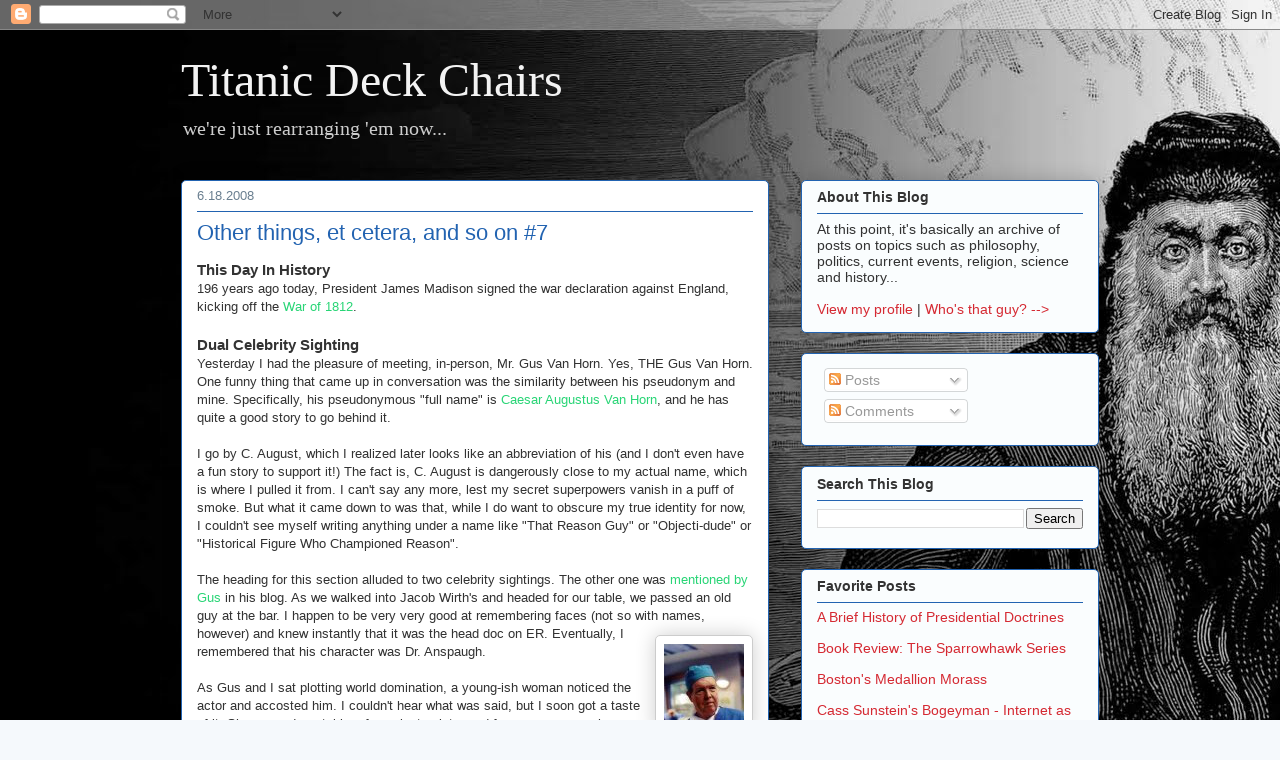

--- FILE ---
content_type: text/html; charset=UTF-8
request_url: http://www.titanicdeckchairs.com/2008/06/other-things-et-cetera-and-so-on-7.html?showComment=1213886340000
body_size: 18963
content:
<!DOCTYPE html>
<html class='v2' dir='ltr' xmlns='http://www.w3.org/1999/xhtml' xmlns:b='http://www.google.com/2005/gml/b' xmlns:data='http://www.google.com/2005/gml/data' xmlns:expr='http://www.google.com/2005/gml/expr'>
<head>
<link href='https://www.blogger.com/static/v1/widgets/335934321-css_bundle_v2.css' rel='stylesheet' type='text/css'/>
<meta content='IE=EmulateIE7' http-equiv='X-UA-Compatible'/>
<meta content='width=1100' name='viewport'/>
<meta content='text/html; charset=UTF-8' http-equiv='Content-Type'/>
<meta content='blogger' name='generator'/>
<link href='http://www.titanicdeckchairs.com/favicon.ico' rel='icon' type='image/x-icon'/>
<link href='http://www.titanicdeckchairs.com/2008/06/other-things-et-cetera-and-so-on-7.html' rel='canonical'/>
<link rel="alternate" type="application/atom+xml" title="Titanic Deck Chairs - Atom" href="http://www.titanicdeckchairs.com/feeds/posts/default" />
<link rel="alternate" type="application/rss+xml" title="Titanic Deck Chairs - RSS" href="http://www.titanicdeckchairs.com/feeds/posts/default?alt=rss" />
<link rel="service.post" type="application/atom+xml" title="Titanic Deck Chairs - Atom" href="https://www.blogger.com/feeds/1579705626818354150/posts/default" />

<link rel="alternate" type="application/atom+xml" title="Titanic Deck Chairs - Atom" href="http://www.titanicdeckchairs.com/feeds/5876475816923884595/comments/default" />
<!--Can't find substitution for tag [blog.ieCssRetrofitLinks]-->
<link href='https://blogger.googleusercontent.com/img/b/R29vZ2xl/AVvXsEh7suAP2ZJ4nabAfniQQeV0U7IRtOsCU743LvSWPNAtjQDYUyqcnbywK4rB6YkaEhvFozAYuKHkHEs3b-tbwIOsIfHkZKOYS6RLyOsrXnYUn_kOx4Y7SgOyskWbXZ5P7FV8biBxW_BHnjY/s320/anspaugh.jpg' rel='image_src'/>
<meta content='http://www.titanicdeckchairs.com/2008/06/other-things-et-cetera-and-so-on-7.html' property='og:url'/>
<meta content='Other things, et cetera, and so on #7' property='og:title'/>
<meta content='This Day In History 196 years ago today, President James Madison signed the war declaration against England, kicking off the War of 1812 . D...' property='og:description'/>
<meta content='https://blogger.googleusercontent.com/img/b/R29vZ2xl/AVvXsEh7suAP2ZJ4nabAfniQQeV0U7IRtOsCU743LvSWPNAtjQDYUyqcnbywK4rB6YkaEhvFozAYuKHkHEs3b-tbwIOsIfHkZKOYS6RLyOsrXnYUn_kOx4Y7SgOyskWbXZ5P7FV8biBxW_BHnjY/w1200-h630-p-k-no-nu/anspaugh.jpg' property='og:image'/>
<title>Titanic Deck Chairs: Other things, et cetera, and so on #7</title>
<style id='page-skin-1' type='text/css'><!--
/*
-----------------------------------------------
Blogger Template Style
Name:     Awesome Inc.
Designer: Tina Chen
URL:      tinachen.org
----------------------------------------------- */
/* Variable definitions
====================
<Variable name="keycolor" description="Main Color" type="color" default="#ffffff"/>
<Group description="Page" selector=".body-fauxcolumns-outer">
<Variable name="body.font" description="Font" type="font"
default="normal normal 13px Arial, Tahoma, Helvetica, FreeSans, sans-serif"/>
<Variable name="body.background.color" description="Background Color" type="color" default="#000000"/>
<Variable name="body.text.color" description="Text Color" type="color" default="#ffffff"/>
</Group>
<Group description="Links" selector=".main-inner">
<Variable name="link.color" description="Link Color" type="color" default="#888888"/>
<Variable name="link.visited.color" description="Visited Color" type="color" default="#444444"/>
<Variable name="link.hover.color" description="Hover Color" type="color" default="#cccccc"/>
</Group>
<Group description="Blog Title" selector=".header">
<Variable name="header.font" description="Title Font" type="font"
default="normal bold 40px Arial, Tahoma, Helvetica, FreeSans, sans-serif"/>
<Variable name="header.text.color" description="Title Color" type="color" default="#333333" />
<Variable name="header.background.color" description="Header Background" type="color" default="transparent" />
</Group>
<Group description="Blog Description" selector=".description">
<Variable name="description.font" description="Font" type="font"
default="normal normal 14px Arial, Tahoma, Helvetica, FreeSans, sans-serif"/>
<Variable name="description.text.color" description="Text Color" type="color"
default="#333333" />
</Group>
<Group description="Tabs Text" selector=".tabs-outer .PageList">
<Variable name="tabs.font" description="Font" type="font"
default="normal bold 14px Arial, Tahoma, Helvetica, FreeSans, sans-serif"/>
<Variable name="tabs.text.color" description="Text Color" type="color" default="#333333"/>
<Variable name="tabs.selected.text.color" description="Selected Color" type="color" default="#333333"/>
</Group>
<Group description="Tabs Background" selector=".tabs-outer .PageList">
<Variable name="tabs.background.color" description="Background Color" type="color" default="#141414"/>
<Variable name="tabs.selected.background.color" description="Selected Color" type="color" default="#444444"/>
<Variable name="tabs.border.color" description="Border Color" type="color" default="#2263b1"/>
</Group>
<Group description="Date Header" selector=".date-header">
<Variable name="date.font" description="Font" type="font"
default="normal normal 14px Arial, Tahoma, Helvetica, FreeSans, sans-serif"/>
<Variable name="date.text.color" description="Text Color" type="color" default="#666666"/>
<Variable name="date.border.color" description="Border Color" type="color" default="#2263b1"/>
</Group>
<Group description="Post Title" selector=".post">
<Variable name="post.title.font" description="Font" type="font"
default="normal bold 22px Arial, Tahoma, Helvetica, FreeSans, sans-serif"/>
<Variable name="post.title.text.color" description="Text Color" type="color" default="#333333"/>
</Group>
<Group description="Post Background" selector=".post">
<Variable name="post.background.color" description="Background Color" type="color" default="#fafdfe" />
<Variable name="post.border.color" description="Border Color" type="color" default="#2263b1" />
<Variable name="post.border.bevel.color" description="Bevel Color" type="color" default="#2263b1"/>
</Group>
<Group description="Gadget Title" selector=".sidebar .widget">
<Variable name="widget.title.font" description="Font" type="font"
default="normal bold 14px Arial, Tahoma, Helvetica, FreeSans, sans-serif"/>
<Variable name="widget.title.text.color" description="Text Color" type="color" default="#333333"/>
</Group>
<Group description="Gadget Text" selector=".sidebar .widget">
<Variable name="widget.font" description="Font" type="font"
default="normal normal 14px Arial, Tahoma, Helvetica, FreeSans, sans-serif"/>
<Variable name="widget.text.color" description="Text Color" type="color" default="#333333"/>
<Variable name="widget.alternate.text.color" description="Alternate Color" type="color" default="#666666"/>
</Group>
<Group description="Gadget Links" selector=".sidebar .widget">
<Variable name="widget.link.color" description="Link Color" type="color" default="#29d576"/>
<Variable name="widget.link.visited.color" description="Visited Color" type="color" default="#177d44"/>
<Variable name="widget.link.hover.color" description="Hover Color" type="color" default="#29d576"/>
</Group>
<Group description="Gadget Background" selector=".sidebar .widget">
<Variable name="widget.background.color" description="Background Color" type="color" default="#141414"/>
<Variable name="widget.border.color" description="Border Color" type="color" default="#222222"/>
<Variable name="widget.border.bevel.color" description="Bevel Color" type="color" default="#000000"/>
</Group>
<Group description="Sidebar Background" selector=".column-left-inner .column-right-inner">
<Variable name="widget.outer.background.color" description="Background Color" type="color" default="transparent" />
</Group>
<Group description="Images" selector=".main-inner">
<Variable name="image.background.color" description="Background Color" type="color" default="transparent"/>
<Variable name="image.border.color" description="Border Color" type="color" default="transparent"/>
</Group>
<Group description="Feed" selector=".blog-feeds">
<Variable name="feed.text.color" description="Text Color" type="color" default="#333333"/>
</Group>
<Group description="Feed Links" selector=".blog-feeds">
<Variable name="feed.link.color" description="Link Color" type="color" default="#29d576"/>
<Variable name="feed.link.visited.color" description="Visited Color" type="color" default="#177d44"/>
<Variable name="feed.link.hover.color" description="Hover Color" type="color" default="#29d576"/>
</Group>
<Group description="Pager" selector=".blog-pager">
<Variable name="pager.background.color" description="Background Color" type="color" default="#ffffff" />
</Group>
<Group description="Footer" selector=".footer-outer">
<Variable name="footer.background.color" description="Background Color" type="color" default="#fafdfe" />
<Variable name="footer.text.color" description="Text Color" type="color" default="#333333" />
</Group>
<Variable name="title.shadow.spread" description="Title Shadow" type="length" default="-1px"/>
<Variable name="body.background" description="Body Background" type="background"
color="#f5f9fc"
default="$(color) none repeat scroll top left"/>
<Variable name="body.background.gradient.cap" description="Body Gradient Cap" type="url"
default="none"/>
<Variable name="tabs.background.gradient" description="Tabs Background Gradient" type="url"
default="none"/>
<Variable name="header.background.gradient" description="Header Background Gradient" type="url" default="none" />
<Variable name="header.padding.top" description="Header Top Padding" type="length" default="22px" />
<Variable name="header.margin.top" description="Header Top Margin" type="length" default="0" />
<Variable name="header.margin.bottom" description="Header Bottom Margin" type="length" default="0" />
<Variable name="widget.padding.top" description="Widget Padding Top" type="length" default="8px" />
<Variable name="widget.padding.side" description="Widget Padding Side" type="length" default="15px" />
<Variable name="widget.outer.margin.top" description="Widget Top Margin" type="length" default="0" />
<Variable name="widget.outer.background.gradient" description="Gradient" type="url" default="none" />
<Variable name="widget.border.radius" description="Gadget Border Radius" type="length" default="0" />
<Variable name="outer.shadow.spread" description="Outer Shadow Size" type="length" default="0" />
<Variable name="date.header.border.radius.top" description="Date Header Border Radius Top" type="length" default="0" />
<Variable name="date.header.position" description="Date Header Position" type="length" default="15px" />
<Variable name="date.space" description="Date Space" type="length" default="30px" />
<Variable name="date.position" description="Date Float" type="string" default="static" />
<Variable name="date.padding.bottom" description="Date Padding Bottom" type="length" default="0" />
<Variable name="date.border.size" description="Date Border Size" type="length" default="0" />
<Variable name="date.background" description="Date Background" type="background" color="transparent"
default="$(color) none no-repeat scroll top left" />
<Variable name="date.last.space.bottom" description="Date Last Space Bottom" type="length"
default="20px" />
<Variable name="date.last.border.radius.bottom" description="Date Last bottom radius" type="length" default="5px" />
<Variable name="post.first.padding.top" description="First Post Padding Top" type="length" default="0" />
<Variable name="image.shadow.spread" description="Image Shadow Size" type="length" default="0"/>
<Variable name="image.border.radius" description="Image Border Radius" type="length" default="0"/>
<Variable name="separator.outdent" description="Separator Outdent" type="length" default="15px" />
<Variable name="title.separator.border.size" description="Widget Title Border Size" type="length" default="1px" />
<Variable name="list.separator.border.size" description="List Separator Border Size" type="length" default="1px" />
<Variable name="shadow.spread" description="Shadow Size" type="length" default="0"/>
<Variable name="startSide" description="Side where text starts in blog language" type="automatic" default="left"/>
<Variable name="endSide" description="Side where text ends in blog language" type="automatic" default="right"/>
<Variable name="date.side" description="Side where date header is placed" type="string" default="right"/>
<Variable name="pager.border.radius.top" description="Pager Border Top Radius" type="length" default="5px" />
<Variable name="pager.space.top" description="Pager Top Space" type="length" default="1em" />
<Variable name="footer.background.gradient" description="Background Gradient" type="url" default="none" />
*/
/* Content
----------------------------------------------- */
body {
font: normal normal 13px Arial, Tahoma, Helvetica, FreeSans, sans-serif;
color: #333333;
background: #f5f9fc url(http://2.bp.blogspot.com/_4gWa2uAZzCs/TJjvELjjf6I/AAAAAAAAAqo/LsdAcBcuHbI/s1600-R/background.jpg) no-repeat fixed top center;
}
html body .content-outer {
min-width: 0;
max-width: 100%;
width: 100%;
}
a:link {
text-decoration: none;
color: #29d576;
}
a:visited {
text-decoration: none;
color: #177d44;
}
a:hover {
text-decoration: underline;
color: #29d576;
}
.body-fauxcolumn-outer .cap-top {
position: absolute;
z-index: 1;
height: 276px;
width: 100%;
background: transparent none repeat-x scroll top left;
_background-image: none;
}
/* Columns
----------------------------------------------- */
.content-inner {
padding: 0;
}
.header-inner .section {
margin: 0 16px;
}
.tabs-inner .section {
margin: 0 16px;
}
.main-inner {
padding-top: 30px;
}
.main-inner .column-center-inner,
.main-inner .column-left-inner,
.main-inner .column-right-inner {
padding: 0 5px;
}
*+html body .main-inner .column-center-inner {
margin-top: -30px;
}
#layout .main-inner .column-center-inner {
margin-top: 0;
}
/* Header
----------------------------------------------- */
.header-outer {
margin: 0 0 0 0;
background: transparent none repeat scroll 0 0;
}
.Header h1 {
font: normal normal 48px Georgia, Utopia, 'Palatino Linotype', Palatino, serif;
color: #f3f3f3;
text-shadow: 0 0 -1px #000000;
}
.Header h1 a {
color: #f3f3f3;
}
.Header .description {
font: normal normal 20px Georgia, Utopia, 'Palatino Linotype', Palatino, serif;
color: #cccccc;
}
.header-inner .Header .titlewrapper,
.header-inner .Header .descriptionwrapper {
padding-left: 0;
padding-right: 0;
margin-bottom: 0;
}
.header-inner .Header .titlewrapper {
padding-top: 22px;
}
/* Tabs
----------------------------------------------- */
.tabs-outer {
overflow: hidden;
position: relative;
background: #8892ca url(http://www.blogblog.com/1kt/awesomeinc/tabs_gradient_light.png) repeat scroll 0 0;
}
#layout .tabs-outer {
overflow: visible;
}
.tabs-cap-top, .tabs-cap-bottom {
position: absolute;
width: 100%;
border-top: 1px solid #6a7f90;
}
.tabs-cap-bottom {
bottom: 0;
}
.tabs-inner .widget li a {
display: inline-block;
margin: 0;
padding: .6em 1.5em;
font: normal normal 13px Arial, Tahoma, Helvetica, FreeSans, sans-serif;
color: #333333;
border-top: 1px solid #6a7f90;
border-bottom: 1px solid #6a7f90;
border-left: 1px solid #6a7f90;
}
.tabs-inner .widget li:last-child a {
border-right: 1px solid #6a7f90;
}
.tabs-inner .widget li.selected a, .tabs-inner .widget li a:hover {
background: #4b5070 url(http://www.blogblog.com/1kt/awesomeinc/tabs_gradient_light.png) repeat-x scroll 0 -100px;
color: #ffffff;
}
/* Headings
----------------------------------------------- */
h2 {
font: normal bold 14px Arial, Tahoma, Helvetica, FreeSans, sans-serif;
color: #333333;
}
/* Widgets
----------------------------------------------- */
.main-inner .section {
margin: 0 27px;
padding: 0;
}
.main-inner .column-left-outer,
.main-inner .column-right-outer {
margin-top: 0;
}
#layout .main-inner .column-left-outer,
#layout .main-inner .column-right-outer {
margin-top: 0;
}
.main-inner .column-left-inner,
.main-inner .column-right-inner {
background: transparent none repeat 0 0;
-moz-box-shadow: 0 0 0 rgba(0, 0, 0, .2);
-webkit-box-shadow: 0 0 0 rgba(0, 0, 0, .2);
-goog-ms-box-shadow: 0 0 0 rgba(0, 0, 0, .2);
box-shadow: 0 0 0 rgba(0, 0, 0, .2);
-moz-border-radius: 5px;
-webkit-border-radius: 5px;
-goog-ms-border-radius: 5px;
border-radius: 5px;
}
#layout .main-inner .column-left-inner,
#layout .main-inner .column-right-inner {
margin-top: 0;
}
.sidebar .widget {
font: normal normal 14px Arial, Tahoma, Helvetica, FreeSans, sans-serif;
color: #333333;
}
.sidebar .widget a:link {
color: #d52a33;
}
.sidebar .widget a:visited {
color: #7d181e;
}
.sidebar .widget a:hover {
color: #d52a33;
}
.sidebar .widget h2 {
text-shadow: 0 0 -1px #000000;
}
.main-inner .widget {
background-color: #fafdfe;
border: 1px solid #2263b1;
padding: 0 15px 15px;
margin: 20px -16px;
-moz-box-shadow: 0 0 20px rgba(0, 0, 0, .2);
-webkit-box-shadow: 0 0 20px rgba(0, 0, 0, .2);
-goog-ms-box-shadow: 0 0 20px rgba(0, 0, 0, .2);
box-shadow: 0 0 20px rgba(0, 0, 0, .2);
-moz-border-radius: 5px;
-webkit-border-radius: 5px;
-goog-ms-border-radius: 5px;
border-radius: 5px;
}
.main-inner .widget h2 {
margin: 0 -0;
padding: .6em 0 .5em;
border-bottom: 1px solid transparent;
}
.footer-inner .widget h2 {
padding: 0 0 .4em;
border-bottom: 1px solid transparent;
}
.main-inner .widget h2 + div, .footer-inner .widget h2 + div {
border-top: 1px solid #2263b1;
padding-top: 8px;
}
.main-inner .widget .widget-content {
margin: 0 -0;
padding: 7px 0 0;
}
.main-inner .widget ul, .main-inner .widget #ArchiveList ul.flat {
margin: -8px -15px 0;
padding: 0;
list-style: none;
}
.main-inner .widget #ArchiveList {
margin: -8px 0 0;
}
.main-inner .widget ul li, .main-inner .widget #ArchiveList ul.flat li {
padding: .5em 15px;
text-indent: 0;
color: #666666;
border-top: 0 solid #2263b1;
border-bottom: 1px solid transparent;
}
.main-inner .widget #ArchiveList ul li {
padding-top: .25em;
padding-bottom: .25em;
}
.main-inner .widget ul li:first-child, .main-inner .widget #ArchiveList ul.flat li:first-child {
border-top: none;
}
.main-inner .widget ul li:last-child, .main-inner .widget #ArchiveList ul.flat li:last-child {
border-bottom: none;
}
.post-body {
position: relative;
}
.main-inner .widget .post-body ul {
padding: 0 2.5em;
margin: .5em 0;
list-style: disc;
}
.main-inner .widget .post-body ul li {
padding: 0.25em 0;
margin-bottom: .25em;
color: #333333;
border: none;
}
.footer-inner .widget ul {
padding: 0;
list-style: none;
}
.widget .zippy {
color: #666666;
}
/* Posts
----------------------------------------------- */
body .main-inner .Blog {
padding: 0;
margin-bottom: 1em;
background-color: transparent;
border: none;
-moz-box-shadow: 0 0 0 rgba(0, 0, 0, 0);
-webkit-box-shadow: 0 0 0 rgba(0, 0, 0, 0);
-goog-ms-box-shadow: 0 0 0 rgba(0, 0, 0, 0);
box-shadow: 0 0 0 rgba(0, 0, 0, 0);
}
.main-inner .section:last-child .Blog:last-child {
padding: 0;
margin-bottom: 1em;
}
.main-inner .widget h2.date-header {
margin: 0 -15px 1px;
padding: 0 0 0 0;
font: normal normal 13px Arial, Tahoma, Helvetica, FreeSans, sans-serif;
color: #6a7f90;
background: transparent none no-repeat scroll top left;
border-top: 0 solid #aab123;
border-bottom: 1px solid transparent;
-moz-border-radius-topleft: 0;
-moz-border-radius-topright: 0;
-webkit-border-top-left-radius: 0;
-webkit-border-top-right-radius: 0;
border-top-left-radius: 0;
border-top-right-radius: 0;
position: static;
bottom: 100%;
right: 15px;
text-shadow: 0 0 -1px #000000;
}
.main-inner .widget h2.date-header span {
font: normal normal 13px Arial, Tahoma, Helvetica, FreeSans, sans-serif;
display: block;
padding: .5em 15px;
border-left: 0 solid #aab123;
border-right: 0 solid #aab123;
}
.date-outer {
position: relative;
margin: 30px 0 20px;
padding: 0 15px;
background-color: #ffffff;
border: 1px solid #2263b1;
-moz-box-shadow: 0 0 20px rgba(0, 0, 0, .2);
-webkit-box-shadow: 0 0 20px rgba(0, 0, 0, .2);
-goog-ms-box-shadow: 0 0 20px rgba(0, 0, 0, .2);
box-shadow: 0 0 20px rgba(0, 0, 0, .2);
-moz-border-radius: 5px;
-webkit-border-radius: 5px;
-goog-ms-border-radius: 5px;
border-radius: 5px;
}
.date-outer:first-child {
margin-top: 0;
}
.date-outer:last-child {
margin-bottom: 20px;
-moz-border-radius-bottomleft: 5px;
-moz-border-radius-bottomright: 5px;
-webkit-border-bottom-left-radius: 5px;
-webkit-border-bottom-right-radius: 5px;
-goog-ms-border-bottom-left-radius: 5px;
-goog-ms-border-bottom-right-radius: 5px;
border-bottom-left-radius: 5px;
border-bottom-right-radius: 5px;
}
.date-posts {
margin: 0 -0;
padding: 0 0;
clear: both;
}
.post-outer, .inline-ad {
border-top: 1px solid #aab123;
margin: 0 -0;
padding: 15px 0;
}
.post-outer {
padding-bottom: 10px;
}
.post-outer:first-child {
padding-top: 0;
border-top: none;
}
.post-outer:last-child, .inline-ad:last-child {
border-bottom: none;
}
.post-body {
position: relative;
}
.post-body img {
padding: 8px;
background: #ffffff;
border: 1px solid #cccccc;
-moz-box-shadow: 0 0 20px rgba(0, 0, 0, .2);
-webkit-box-shadow: 0 0 20px rgba(0, 0, 0, .2);
box-shadow: 0 0 20px rgba(0, 0, 0, .2);
-moz-border-radius: 5px;
-webkit-border-radius: 5px;
border-radius: 5px;
}
h3.post-title, h4 {
font: normal normal 22px 'Trebuchet MS', Trebuchet, sans-serif;;
color: #2263b1;
}
h3.post-title a {
font: normal normal 22px 'Trebuchet MS', Trebuchet, sans-serif;;
color: #2263b1;
}
h3.post-title a:hover {
color: #29d576;
text-decoration: underline;
}
.post-header {
margin: 0 0 1em;
}
.post-body {
line-height: 1.4;
}
.post-outer h2 {
color: #333333;
}
.post-footer {
margin: 1.5em 0 0;
border-top: 1px solid #2263b1;
}
#blog-pager {
padding: 15px;
font-size: 120%;
background-color: #fefdfa;
border: 1px solid #2263b1;
-moz-box-shadow: 0 0 20px rgba(0, 0, 0, .2);
-webkit-box-shadow: 0 0 20px rgba(0, 0, 0, .2);
-goog-ms-box-shadow: 0 0 20px rgba(0, 0, 0, .2);
box-shadow: 0 0 20px rgba(0, 0, 0, .2);
-moz-border-radius: 5px;
-webkit-border-radius: 5px;
-goog-ms-border-radius: 5px;
border-radius: 5px;
-moz-border-radius-topleft: 5px;
-moz-border-radius-topright: 5px;
-webkit-border-top-left-radius: 5px;
-webkit-border-top-right-radius: 5px;
-goog-ms-border-top-left-radius: 5px;
-goog-ms-border-top-right-radius: 5px;
border-top-left-radius: 5px;
border-top-right-radius-topright: 5px;
margin-top: 1em;
}
.blog-feeds, .post-feeds {
margin: 1em 0;
text-align: center;
color: #333333;
}
.blog-feeds a, .post-feeds a {
color: #d52a33;
}
.blog-feeds a:visited, .post-feeds a:visited {
color: #7d181e;
}
.blog-feeds a:hover, .post-feeds a:hover {
color: #d52a33;
}
.post-outer .comments {
margin-top: 2em;
}
/* Footer
----------------------------------------------- */
.footer-outer {
margin: -20px 0 -1px;
padding: 20px 0 0;
color: #666666;
overflow: hidden;
}
.footer-fauxborder-left {
border-top: 1px solid #2263b1;
background: #000000 none repeat scroll 0 0;
-moz-box-shadow: 0 0 20px rgba(0, 0, 0, .2);
-webkit-box-shadow: 0 0 20px rgba(0, 0, 0, .2);
-goog-ms-box-shadow: 0 0 20px rgba(0, 0, 0, .2);
box-shadow: 0 0 20px rgba(0, 0, 0, .2);
margin: 0 -20px;
}

--></style>
<style id='template-skin-1' type='text/css'><!--
body {
min-width: 950px;
}
.content-outer, .content-fauxcolumn-outer, .region-inner {
min-width: 950px;
max-width: 950px;
_width: 950px;
}
.main-inner .columns {
padding-left: 0;
padding-right: 330px;
}
.main-inner .fauxcolumn-center-outer {
left: 0;
right: 330px;
/* IE6 does not respect left and right together */
_width: expression(this.parentNode.offsetWidth -
parseInt("0") -
parseInt("330px") + 'px');
}
.main-inner .fauxcolumn-left-outer {
width: 0;
}
.main-inner .fauxcolumn-right-outer {
width: 330px;
}
.main-inner .column-left-outer {
width: 0;
right: 100%;
margin-left: -0;
}
.main-inner .column-right-outer {
width: 330px;
margin-right: -330px;
}
#layout {
min-width: 0;
}
#layout .content-outer {
min-width: 0;
width: 800px;
}
#layout .region-inner {
min-width: 0;
width: auto;
}
--></style>
<link href='https://www.blogger.com/dyn-css/authorization.css?targetBlogID=1579705626818354150&amp;zx=c36400a8-2b96-425a-afed-21da0baa014a' media='none' onload='if(media!=&#39;all&#39;)media=&#39;all&#39;' rel='stylesheet'/><noscript><link href='https://www.blogger.com/dyn-css/authorization.css?targetBlogID=1579705626818354150&amp;zx=c36400a8-2b96-425a-afed-21da0baa014a' rel='stylesheet'/></noscript>
<meta name='google-adsense-platform-account' content='ca-host-pub-1556223355139109'/>
<meta name='google-adsense-platform-domain' content='blogspot.com'/>

</head>
<body class='loading'>
<div class='navbar section' id='navbar'><div class='widget Navbar' data-version='1' id='Navbar1'><script type="text/javascript">
    function setAttributeOnload(object, attribute, val) {
      if(window.addEventListener) {
        window.addEventListener('load',
          function(){ object[attribute] = val; }, false);
      } else {
        window.attachEvent('onload', function(){ object[attribute] = val; });
      }
    }
  </script>
<div id="navbar-iframe-container"></div>
<script type="text/javascript" src="https://apis.google.com/js/platform.js"></script>
<script type="text/javascript">
      gapi.load("gapi.iframes:gapi.iframes.style.bubble", function() {
        if (gapi.iframes && gapi.iframes.getContext) {
          gapi.iframes.getContext().openChild({
              url: 'https://www.blogger.com/navbar/1579705626818354150?po\x3d5876475816923884595\x26origin\x3dhttp://www.titanicdeckchairs.com',
              where: document.getElementById("navbar-iframe-container"),
              id: "navbar-iframe"
          });
        }
      });
    </script><script type="text/javascript">
(function() {
var script = document.createElement('script');
script.type = 'text/javascript';
script.src = '//pagead2.googlesyndication.com/pagead/js/google_top_exp.js';
var head = document.getElementsByTagName('head')[0];
if (head) {
head.appendChild(script);
}})();
</script>
</div></div>
<div class='body-fauxcolumns'>
<div class='fauxcolumn-outer body-fauxcolumn-outer'>
<div class='cap-top'>
<div class='cap-left'></div>
<div class='cap-right'></div>
</div>
<div class='fauxborder-left'>
<div class='fauxborder-right'></div>
<div class='fauxcolumn-inner'>
</div>
</div>
<div class='cap-bottom'>
<div class='cap-left'></div>
<div class='cap-right'></div>
</div>
</div>
</div>
<div class='content'>
<div class='content-fauxcolumns'>
<div class='fauxcolumn-outer content-fauxcolumn-outer'>
<div class='cap-top'>
<div class='cap-left'></div>
<div class='cap-right'></div>
</div>
<div class='fauxborder-left'>
<div class='fauxborder-right'></div>
<div class='fauxcolumn-inner'>
</div>
</div>
<div class='cap-bottom'>
<div class='cap-left'></div>
<div class='cap-right'></div>
</div>
</div>
</div>
<div class='content-outer'>
<div class='content-cap-top cap-top'>
<div class='cap-left'></div>
<div class='cap-right'></div>
</div>
<div class='fauxborder-left content-fauxborder-left'>
<div class='fauxborder-right content-fauxborder-right'></div>
<div class='content-inner'>
<header>
<div class='header-outer'>
<div class='header-cap-top cap-top'>
<div class='cap-left'></div>
<div class='cap-right'></div>
</div>
<div class='fauxborder-left header-fauxborder-left'>
<div class='fauxborder-right header-fauxborder-right'></div>
<div class='region-inner header-inner'>
<div class='header section' id='header'><div class='widget Header' data-version='1' id='Header1'>
<div id='header-inner'>
<div class='titlewrapper'>
<h1 class='title'>
<a href='http://www.titanicdeckchairs.com/'>
Titanic Deck Chairs
</a>
</h1>
</div>
<div class='descriptionwrapper'>
<p class='description'><span>we're just rearranging 'em now...</span></p>
</div>
</div>
</div></div>
</div>
</div>
<div class='header-cap-bottom cap-bottom'>
<div class='cap-left'></div>
<div class='cap-right'></div>
</div>
</div>
</header>
<div class='tabs-outer'>
<div class='tabs-cap-top cap-top'>
<div class='cap-left'></div>
<div class='cap-right'></div>
</div>
<div class='fauxborder-left tabs-fauxborder-left'>
<div class='fauxborder-right tabs-fauxborder-right'></div>
<div class='region-inner tabs-inner'>
<div class='tabs no-items section' id='crosscol'></div>
<div class='tabs no-items section' id='crosscol-overflow'></div>
</div>
</div>
<div class='tabs-cap-bottom cap-bottom'>
<div class='cap-left'></div>
<div class='cap-right'></div>
</div>
</div>
<div class='main-outer'>
<div class='main-cap-top cap-top'>
<div class='cap-left'></div>
<div class='cap-right'></div>
</div>
<div class='fauxborder-left main-fauxborder-left'>
<div class='fauxborder-right main-fauxborder-right'></div>
<div class='region-inner main-inner'>
<div class='columns fauxcolumns'>
<div class='fauxcolumn-outer fauxcolumn-center-outer'>
<div class='cap-top'>
<div class='cap-left'></div>
<div class='cap-right'></div>
</div>
<div class='fauxborder-left'>
<div class='fauxborder-right'></div>
<div class='fauxcolumn-inner'>
</div>
</div>
<div class='cap-bottom'>
<div class='cap-left'></div>
<div class='cap-right'></div>
</div>
</div>
<div class='fauxcolumn-outer fauxcolumn-left-outer'>
<div class='cap-top'>
<div class='cap-left'></div>
<div class='cap-right'></div>
</div>
<div class='fauxborder-left'>
<div class='fauxborder-right'></div>
<div class='fauxcolumn-inner'>
</div>
</div>
<div class='cap-bottom'>
<div class='cap-left'></div>
<div class='cap-right'></div>
</div>
</div>
<div class='fauxcolumn-outer fauxcolumn-right-outer'>
<div class='cap-top'>
<div class='cap-left'></div>
<div class='cap-right'></div>
</div>
<div class='fauxborder-left'>
<div class='fauxborder-right'></div>
<div class='fauxcolumn-inner'>
</div>
</div>
<div class='cap-bottom'>
<div class='cap-left'></div>
<div class='cap-right'></div>
</div>
</div>
<!-- corrects IE6 width calculation -->
<div class='columns-inner'>
<div class='column-center-outer'>
<div class='column-center-inner'>
<div class='main section' id='main'><div class='widget Blog' data-version='1' id='Blog1'>
<div class='blog-posts hfeed'>

          <div class="date-outer">
        
<h2 class='date-header'><span>6.18.2008</span></h2>

          <div class="date-posts">
        
<div class='post-outer'>
<div class='post hentry'>
<a name='5876475816923884595'></a>
<h3 class='post-title entry-title'>
<a href='http://www.titanicdeckchairs.com/2008/06/other-things-et-cetera-and-so-on-7.html'>Other things, et cetera, and so on #7</a>
</h3>
<div class='post-header'>
<div class='post-header-line-1'></div>
</div>
<div class='post-body entry-content'>
<h3>This Day In History</h3>196 years ago today, President James Madison signed the war declaration against England, kicking off the <a href="http://www.history.com/this-day-in-history.do?action=VideoArticle&amp;id=5103" target="_blank">War of 1812</a>.<br /><br /><h3>Dual Celebrity Sighting</h3>Yesterday I had the pleasure of meeting, in-person, Mr. Gus Van Horn.  Yes, THE Gus Van Horn.  One funny thing that came up in conversation was the similarity between his pseudonym and mine.  Specifically, his pseudonymous "full name" is <a href="http://gusvanhorn.blogspot.com/2004/10/who-is-gus-van-horn.html">Caesar Augustus Van Horn</a>, and he has quite a good story to go behind it.<br /><br />I go by C. August, which I realized later looks like an abbreviation of his (and I don't even have a fun story to support it!)  The fact is, C. August is dangerously close to my actual name, which is where I pulled it from.   I can't say any more, lest my secret superpowers vanish in a puff of smoke.  But what it came down to was that, while I do want to obscure my true identity for now, I couldn't see myself writing anything under a name like "That Reason Guy" or "Objecti-dude" or "Historical Figure Who Championed Reason".<br /><br />The heading for this section alluded to two celebrity sightings.  The other one was <a href="http://gusvanhorn.blogspot.com/2008/06/botolophston-wins-crown.html">mentioned by Gus</a> in his blog.  As we walked into Jacob Wirth's and headed for our table, we passed an old guy at the bar.  I happen to be very very good at remembering faces (not so with names, however)<a href="https://blogger.googleusercontent.com/img/b/R29vZ2xl/AVvXsEh7suAP2ZJ4nabAfniQQeV0U7IRtOsCU743LvSWPNAtjQDYUyqcnbywK4rB6YkaEhvFozAYuKHkHEs3b-tbwIOsIfHkZKOYS6RLyOsrXnYUn_kOx4Y7SgOyskWbXZ5P7FV8biBxW_BHnjY/s1600-h/anspaugh.jpg" onblur="try {parent.deselectBloggerImageGracefully();} catch(e) {}"><img alt="" border="0" id="BLOGGER_PHOTO_ID_5213267636078999458" src="https://blogger.googleusercontent.com/img/b/R29vZ2xl/AVvXsEh7suAP2ZJ4nabAfniQQeV0U7IRtOsCU743LvSWPNAtjQDYUyqcnbywK4rB6YkaEhvFozAYuKHkHEs3b-tbwIOsIfHkZKOYS6RLyOsrXnYUn_kOx4Y7SgOyskWbXZ5P7FV8biBxW_BHnjY/s320/anspaugh.jpg" style="margin: 10px 0pt 10px 10px; float: right; cursor: pointer;" /></a> and knew instantly that it was the head doc on ER.  Eventually, I remembered that his character was Dr. Anspaugh.<br /><br />As Gus and I sat plotting world domination, a young-ish woman noticed the actor and accosted him.  I couldn't hear what was said, but I soon got a taste of it.  She passed our table a few minutes later and for some reason chose me to talk to about her celebrity sighting (note: those who know me can confirm that I am not very approachable).  My guess is that the restaurant was mostly empty and I was the first non-famous person she saw. <blockquote>She said, "Oh My Gawd!  He's famous!  Who is he?"<br /><br />I replied, "I don't know his real name, but he plays Dr. Anspaugh on E.R."<br /><br />"Yeah!  He's famous!  What's his name?"<br /><br />"I still don't know his name, but he plays Dr. Anspaugh on E.R."<br /><br />"Uh, yeah!  Ooohhh, he's wicked smaaht!"  And with that, she walked on.</blockquote>I thought it was appropriate that Gus got a full appreciation of the Boston accent, applied in the proper setting.  See, he plays a doctor on television.  Therefore, he's "wicked smaaht."  Welcome to Boston!
<div style='clear: both;'></div>
</div>
<div class='post-footer'>
<div class='post-footer-line post-footer-line-1'><span class='post-author vcard'>
Posted by
<span class='fn'>C. August</span>
</span>
<span class='post-timestamp'>
at
<a class='timestamp-link' href='http://www.titanicdeckchairs.com/2008/06/other-things-et-cetera-and-so-on-7.html' rel='bookmark' title='permanent link'><abbr class='published' title='2008-06-18T12:23:00-04:00'>12:23&#8239;PM</abbr></a>
</span>
<span class='post-comment-link'>
</span>
<span class='post-icons'>
<span class='item-action'>
<a href='https://www.blogger.com/email-post/1579705626818354150/5876475816923884595' title='Email Post'>
<img alt='' class='icon-action' height='13' src='http://img1.blogblog.com/img/icon18_email.gif' width='18'/>
</a>
</span>
<span class='item-control blog-admin pid-148978880'>
<a href='https://www.blogger.com/post-edit.g?blogID=1579705626818354150&postID=5876475816923884595&from=pencil' title='Edit Post'>
<img alt='' class='icon-action' height='18' src='https://resources.blogblog.com/img/icon18_edit_allbkg.gif' width='18'/>
</a>
</span>
</span>
</div>
<div class='post-footer-line post-footer-line-2'><span class='post-labels'>
Labels:
<a href='http://www.titanicdeckchairs.com/search/label/history' rel='tag'>history</a>,
<a href='http://www.titanicdeckchairs.com/search/label/humor' rel='tag'>humor</a>
</span>
</div>
<div class='post-footer-line post-footer-line-3'></div>
</div>
</div>
<div class='comments' id='comments'>
<a name='comments'></a>
<h4>16 comments:</h4>
<div id='Blog1_comments-block-wrapper'>
<dl class='avatar-comment-indent' id='comments-block'>
<dt class='comment-author ' id='c4274947940164107687'>
<a name='c4274947940164107687'></a>
<div class="avatar-image-container vcard"><span dir="ltr"><a href="https://www.blogger.com/profile/10223664599729768316" target="" rel="nofollow" onclick="" class="avatar-hovercard" id="av-4274947940164107687-10223664599729768316"><img src="https://resources.blogblog.com/img/blank.gif" width="35" height="35" class="delayLoad" style="display: none;" longdesc="//blogger.googleusercontent.com/img/b/R29vZ2xl/AVvXsEjz7ddF6APCokvPLdZhm-DA4P7yMIgd0ndr0T97PY0gC7emA9zmXuEjfA4QyCjS3a_KVM3hBW2ozO_rJ-oiBRXU415MeSAgr3TnkPBqjVAb0ZXu2jrqcdHLzDsmTlcd2Ig/s45-c/*" alt="" title="Monica">

<noscript><img src="//blogger.googleusercontent.com/img/b/R29vZ2xl/AVvXsEjz7ddF6APCokvPLdZhm-DA4P7yMIgd0ndr0T97PY0gC7emA9zmXuEjfA4QyCjS3a_KVM3hBW2ozO_rJ-oiBRXU415MeSAgr3TnkPBqjVAb0ZXu2jrqcdHLzDsmTlcd2Ig/s45-c/*" width="35" height="35" class="photo" alt=""></noscript></a></span></div>
<a href='https://www.blogger.com/profile/10223664599729768316' rel='nofollow'>Monica</a>
said...
</dt>
<dd class='comment-body' id='Blog1_cmt-4274947940164107687'>
<p>
Nice.  Next time you are in Colorado (if that ever happens), you and your wife and Robb and I should make an attempt to get together.
</p>
</dd>
<dd class='comment-footer'>
<span class='comment-timestamp'>
<a href='http://www.titanicdeckchairs.com/2008/06/other-things-et-cetera-and-so-on-7.html?showComment=1213809600000#c4274947940164107687' title='comment permalink'>
6/18/08, 1:20&#8239;PM
</a>
<span class='item-control blog-admin pid-750009768'>
<a class='comment-delete' href='https://www.blogger.com/comment/delete/1579705626818354150/4274947940164107687' title='Delete Comment'>
<img src='https://resources.blogblog.com/img/icon_delete13.gif'/>
</a>
</span>
</span>
</dd>
<dt class='comment-author ' id='c6633225625505425638'>
<a name='c6633225625505425638'></a>
<div class="avatar-image-container avatar-stock"><span dir="ltr"><a href="https://www.blogger.com/profile/07849654785544313839" target="" rel="nofollow" onclick="" class="avatar-hovercard" id="av-6633225625505425638-07849654785544313839"><img src="//www.blogger.com/img/blogger_logo_round_35.png" width="35" height="35" alt="" title="Jenn Casey">

</a></span></div>
<a href='https://www.blogger.com/profile/07849654785544313839' rel='nofollow'>Jenn Casey</a>
said...
</dt>
<dd class='comment-body' id='Blog1_cmt-6633225625505425638'>
<p>
I'm all jealous of both you and Gus!  You, for meeting Gus in person, and Gus, for getting to see you in person!<BR/><BR/>I don't know . . . if all of the Cool Kid Bloggers are going to be up in Boston, maybe we should join you.  <BR/><BR/>Glad you had fun, and, yes, it is funny that you got to be included in that lady's celebrity oohing and aahing.  Maybe you shouldn't have worn your "Talk To Me About Your Celebrity Sighting" t-shirt that day.
</p>
</dd>
<dd class='comment-footer'>
<span class='comment-timestamp'>
<a href='http://www.titanicdeckchairs.com/2008/06/other-things-et-cetera-and-so-on-7.html?showComment=1213809720000#c6633225625505425638' title='comment permalink'>
6/18/08, 1:22&#8239;PM
</a>
<span class='item-control blog-admin pid-1328426323'>
<a class='comment-delete' href='https://www.blogger.com/comment/delete/1579705626818354150/6633225625505425638' title='Delete Comment'>
<img src='https://resources.blogblog.com/img/icon_delete13.gif'/>
</a>
</span>
</span>
</dd>
<dt class='comment-author blog-author' id='c7717683049435033515'>
<a name='c7717683049435033515'></a>
<div class="avatar-image-container vcard"><span dir="ltr"><a href="https://www.blogger.com/profile/05860759500684485756" target="" rel="nofollow" onclick="" class="avatar-hovercard" id="av-7717683049435033515-05860759500684485756"><img src="https://resources.blogblog.com/img/blank.gif" width="35" height="35" class="delayLoad" style="display: none;" longdesc="//blogger.googleusercontent.com/img/b/R29vZ2xl/AVvXsEhLBJk3rO_DWlzkLuX1LRe-TugcRH088Q-6wsbi014X6aOwJb12bsY2okBHrhc4PjP8A1mAQk5drpb_tmId97mfUXFm9m22-pQQzMBSZm8r88Cd3_pNOGWboFeMLkEs5g/s45-c/*" alt="" title="C. August">

<noscript><img src="//blogger.googleusercontent.com/img/b/R29vZ2xl/AVvXsEhLBJk3rO_DWlzkLuX1LRe-TugcRH088Q-6wsbi014X6aOwJb12bsY2okBHrhc4PjP8A1mAQk5drpb_tmId97mfUXFm9m22-pQQzMBSZm8r88Cd3_pNOGWboFeMLkEs5g/s45-c/*" width="35" height="35" class="photo" alt=""></noscript></a></span></div>
<a href='https://www.blogger.com/profile/05860759500684485756' rel='nofollow'>C. August</a>
said...
</dt>
<dd class='comment-body' id='Blog1_cmt-7717683049435033515'>
<p>
Thanks, Monica.  The invitation goes both ways -- if y'all are in the Boston area, definitely let me know.  I don't anticipate any trips to CO anytime soon, unfortunately, what with the likely lack of funerals or weddings to attend.<BR/><BR/>Jenn, it is true that all the Cool Kids are moving to the <A HREF="http://www.universalhub.com/node/9480" REL="nofollow">Athens of America</A>.  Thus, it's clear that you and your ever-expanding brood are duty bound to move up here.  That's all there is too it.  A nice house with a pool is going on the market in my neighborhood, just down the street.  hint, hint.<BR/><BR/>And strangely enough, I was wearing my "Powered by Evil" t-shirt, but it didn't dissuade the girl.  I think she couldn't read.
</p>
</dd>
<dd class='comment-footer'>
<span class='comment-timestamp'>
<a href='http://www.titanicdeckchairs.com/2008/06/other-things-et-cetera-and-so-on-7.html?showComment=1213813860000#c7717683049435033515' title='comment permalink'>
6/18/08, 2:31&#8239;PM
</a>
<span class='item-control blog-admin pid-148978880'>
<a class='comment-delete' href='https://www.blogger.com/comment/delete/1579705626818354150/7717683049435033515' title='Delete Comment'>
<img src='https://resources.blogblog.com/img/icon_delete13.gif'/>
</a>
</span>
</span>
</dd>
<dt class='comment-author ' id='c5122549585404508868'>
<a name='c5122549585404508868'></a>
<div class="avatar-image-container vcard"><span dir="ltr"><a href="https://www.blogger.com/profile/05126749051688217781" target="" rel="nofollow" onclick="" class="avatar-hovercard" id="av-5122549585404508868-05126749051688217781"><img src="https://resources.blogblog.com/img/blank.gif" width="35" height="35" class="delayLoad" style="display: none;" longdesc="//blogger.googleusercontent.com/img/b/R29vZ2xl/AVvXsEjsYGEU-ZxXDps39cGOTiXWIlshl9rqiKjRFojg2RzJKlggieElh-3TEru5FuKhdOMftR82Cv-hFuoxneSigdHXkKCcBfNXjfzgF1sV0lWqnInCSb7bxrNBKaUUDkrrEQ/s45-c/logo_bw.jpg" alt="" title="Gus Van Horn">

<noscript><img src="//blogger.googleusercontent.com/img/b/R29vZ2xl/AVvXsEjsYGEU-ZxXDps39cGOTiXWIlshl9rqiKjRFojg2RzJKlggieElh-3TEru5FuKhdOMftR82Cv-hFuoxneSigdHXkKCcBfNXjfzgF1sV0lWqnInCSb7bxrNBKaUUDkrrEQ/s45-c/logo_bw.jpg" width="35" height="35" class="photo" alt=""></noscript></a></span></div>
<a href='https://www.blogger.com/profile/05126749051688217781' rel='nofollow'>Gus Van Horn</a>
said...
</dt>
<dd class='comment-body' id='Blog1_cmt-5122549585404508868'>
<p>
Cough! Dual celebrity sighting! Oh, the pressure! Now, I might have to live up to something, although fortunately, the local standards seem to be low!<BR/><BR/>It was great meeting you, and I hope we can fit in the occasional after-work quaff once I make it up there permanently.<BR/><BR/>Atlanta will be on my way to Boston when I'm making the Big Move. I'll drop you a line some time before, Rational Jenn.
</p>
</dd>
<dd class='comment-footer'>
<span class='comment-timestamp'>
<a href='http://www.titanicdeckchairs.com/2008/06/other-things-et-cetera-and-so-on-7.html?showComment=1213879740000#c5122549585404508868' title='comment permalink'>
6/19/08, 8:49&#8239;AM
</a>
<span class='item-control blog-admin pid-385833959'>
<a class='comment-delete' href='https://www.blogger.com/comment/delete/1579705626818354150/5122549585404508868' title='Delete Comment'>
<img src='https://resources.blogblog.com/img/icon_delete13.gif'/>
</a>
</span>
</span>
</dd>
<dt class='comment-author ' id='c1597368081478343016'>
<a name='c1597368081478343016'></a>
<div class="avatar-image-container vcard"><span dir="ltr"><a href="https://www.blogger.com/profile/12178771612031280593" target="" rel="nofollow" onclick="" class="avatar-hovercard" id="av-1597368081478343016-12178771612031280593"><img src="https://resources.blogblog.com/img/blank.gif" width="35" height="35" class="delayLoad" style="display: none;" longdesc="//blogger.googleusercontent.com/img/b/R29vZ2xl/AVvXsEhcMbvoBNQnc5dcX4M3wDvf3RhKuQf7OVbOPBskz172yBHBdBCrCmz0cUjQkkRGj2DNSyR4uw0U-kd6t2K6I_8cZCNHNVoti0nk6l--z5hNqV4v7y84NvFQcN7eRBDxqw/s45-c/LaptopCoupleCartoon.jpg" alt="" title="Lynne">

<noscript><img src="//blogger.googleusercontent.com/img/b/R29vZ2xl/AVvXsEhcMbvoBNQnc5dcX4M3wDvf3RhKuQf7OVbOPBskz172yBHBdBCrCmz0cUjQkkRGj2DNSyR4uw0U-kd6t2K6I_8cZCNHNVoti0nk6l--z5hNqV4v7y84NvFQcN7eRBDxqw/s45-c/LaptopCoupleCartoon.jpg" width="35" height="35" class="photo" alt=""></noscript></a></span></div>
<a href='https://www.blogger.com/profile/12178771612031280593' rel='nofollow'>Lynne</a>
said...
</dt>
<dd class='comment-body' id='Blog1_cmt-1597368081478343016'>
<p>
Thank Gawd I wasn't in town yestiddy 'cause that coulda been me saying you guys "are wicked smaaht!". That accent, which is only enhanced by open-mouth gum chewing by the way, is one of few pleasures of being a native Bostonian (well, okay, suburbanite, now exurbanite). <BR/><BR/>That and, oh yeah, the history, the ocean, the sports teams, the hospitals, the museums, the theatre, the architecture... <BR/><BR/>If the politics don't kill you, Massachusetts can be a pretty great place.
</p>
</dd>
<dd class='comment-footer'>
<span class='comment-timestamp'>
<a href='http://www.titanicdeckchairs.com/2008/06/other-things-et-cetera-and-so-on-7.html?showComment=1213886340000#c1597368081478343016' title='comment permalink'>
6/19/08, 10:39&#8239;AM
</a>
<span class='item-control blog-admin pid-1637925711'>
<a class='comment-delete' href='https://www.blogger.com/comment/delete/1579705626818354150/1597368081478343016' title='Delete Comment'>
<img src='https://resources.blogblog.com/img/icon_delete13.gif'/>
</a>
</span>
</span>
</dd>
<dt class='comment-author blog-author' id='c1094943904724954997'>
<a name='c1094943904724954997'></a>
<div class="avatar-image-container vcard"><span dir="ltr"><a href="https://www.blogger.com/profile/05860759500684485756" target="" rel="nofollow" onclick="" class="avatar-hovercard" id="av-1094943904724954997-05860759500684485756"><img src="https://resources.blogblog.com/img/blank.gif" width="35" height="35" class="delayLoad" style="display: none;" longdesc="//blogger.googleusercontent.com/img/b/R29vZ2xl/AVvXsEhLBJk3rO_DWlzkLuX1LRe-TugcRH088Q-6wsbi014X6aOwJb12bsY2okBHrhc4PjP8A1mAQk5drpb_tmId97mfUXFm9m22-pQQzMBSZm8r88Cd3_pNOGWboFeMLkEs5g/s45-c/*" alt="" title="C. August">

<noscript><img src="//blogger.googleusercontent.com/img/b/R29vZ2xl/AVvXsEhLBJk3rO_DWlzkLuX1LRe-TugcRH088Q-6wsbi014X6aOwJb12bsY2okBHrhc4PjP8A1mAQk5drpb_tmId97mfUXFm9m22-pQQzMBSZm8r88Cd3_pNOGWboFeMLkEs5g/s45-c/*" width="35" height="35" class="photo" alt=""></noscript></a></span></div>
<a href='https://www.blogger.com/profile/05860759500684485756' rel='nofollow'>C. August</a>
said...
</dt>
<dd class='comment-body' id='Blog1_cmt-1094943904724954997'>
<p>
Gus, I have been known to enjoy an after-work beer on occasion, and I look forward to introducing you to the fine Boston Irish bar tradition.  Surprisingly, they have a few of them out here.  I hope you like Guinness.   And it just occurred to me...  we picked the only German pub in Eastern Mass!<BR/><BR/>LB, one thing I didn't mention in my tale was that the young woman in question was, well, <I>interesting</I> in appearance.<BR/><BR/>One of the first things I noticed about her, and the thing I kept returning to, was her teeth. She had, as I said at the time, "summer teeth."<BR/><BR/>As in "Some 'er there, some 'er not."  I don't know if she was chewing cud or not, but it would have fit perfectly.<BR/><BR/>So...  who is going to host the first Massachusetts Objectivist Blogger Salon (MOBS) barbecue this summer, when Gus is back in town?
</p>
</dd>
<dd class='comment-footer'>
<span class='comment-timestamp'>
<a href='http://www.titanicdeckchairs.com/2008/06/other-things-et-cetera-and-so-on-7.html?showComment=1213887600000#c1094943904724954997' title='comment permalink'>
6/19/08, 11:00&#8239;AM
</a>
<span class='item-control blog-admin pid-148978880'>
<a class='comment-delete' href='https://www.blogger.com/comment/delete/1579705626818354150/1094943904724954997' title='Delete Comment'>
<img src='https://resources.blogblog.com/img/icon_delete13.gif'/>
</a>
</span>
</span>
</dd>
<dt class='comment-author ' id='c8825980893354373748'>
<a name='c8825980893354373748'></a>
<div class="avatar-image-container vcard"><span dir="ltr"><a href="https://www.blogger.com/profile/05126749051688217781" target="" rel="nofollow" onclick="" class="avatar-hovercard" id="av-8825980893354373748-05126749051688217781"><img src="https://resources.blogblog.com/img/blank.gif" width="35" height="35" class="delayLoad" style="display: none;" longdesc="//blogger.googleusercontent.com/img/b/R29vZ2xl/AVvXsEjsYGEU-ZxXDps39cGOTiXWIlshl9rqiKjRFojg2RzJKlggieElh-3TEru5FuKhdOMftR82Cv-hFuoxneSigdHXkKCcBfNXjfzgF1sV0lWqnInCSb7bxrNBKaUUDkrrEQ/s45-c/logo_bw.jpg" alt="" title="Gus Van Horn">

<noscript><img src="//blogger.googleusercontent.com/img/b/R29vZ2xl/AVvXsEjsYGEU-ZxXDps39cGOTiXWIlshl9rqiKjRFojg2RzJKlggieElh-3TEru5FuKhdOMftR82Cv-hFuoxneSigdHXkKCcBfNXjfzgF1sV0lWqnInCSb7bxrNBKaUUDkrrEQ/s45-c/logo_bw.jpg" width="35" height="35" class="photo" alt=""></noscript></a></span></div>
<a href='https://www.blogger.com/profile/05126749051688217781' rel='nofollow'>Gus Van Horn</a>
said...
</dt>
<dd class='comment-body' id='Blog1_cmt-8825980893354373748'>
<p>
MOBS!<BR/><BR/>I like it!
</p>
</dd>
<dd class='comment-footer'>
<span class='comment-timestamp'>
<a href='http://www.titanicdeckchairs.com/2008/06/other-things-et-cetera-and-so-on-7.html?showComment=1213891140000#c8825980893354373748' title='comment permalink'>
6/19/08, 11:59&#8239;AM
</a>
<span class='item-control blog-admin pid-385833959'>
<a class='comment-delete' href='https://www.blogger.com/comment/delete/1579705626818354150/8825980893354373748' title='Delete Comment'>
<img src='https://resources.blogblog.com/img/icon_delete13.gif'/>
</a>
</span>
</span>
</dd>
<dt class='comment-author ' id='c6931873145039094062'>
<a name='c6931873145039094062'></a>
<div class="avatar-image-container vcard"><span dir="ltr"><a href="https://www.blogger.com/profile/12178771612031280593" target="" rel="nofollow" onclick="" class="avatar-hovercard" id="av-6931873145039094062-12178771612031280593"><img src="https://resources.blogblog.com/img/blank.gif" width="35" height="35" class="delayLoad" style="display: none;" longdesc="//blogger.googleusercontent.com/img/b/R29vZ2xl/AVvXsEhcMbvoBNQnc5dcX4M3wDvf3RhKuQf7OVbOPBskz172yBHBdBCrCmz0cUjQkkRGj2DNSyR4uw0U-kd6t2K6I_8cZCNHNVoti0nk6l--z5hNqV4v7y84NvFQcN7eRBDxqw/s45-c/LaptopCoupleCartoon.jpg" alt="" title="Lynne">

<noscript><img src="//blogger.googleusercontent.com/img/b/R29vZ2xl/AVvXsEhcMbvoBNQnc5dcX4M3wDvf3RhKuQf7OVbOPBskz172yBHBdBCrCmz0cUjQkkRGj2DNSyR4uw0U-kd6t2K6I_8cZCNHNVoti0nk6l--z5hNqV4v7y84NvFQcN7eRBDxqw/s45-c/LaptopCoupleCartoon.jpg" width="35" height="35" class="photo" alt=""></noscript></a></span></div>
<a href='https://www.blogger.com/profile/12178771612031280593' rel='nofollow'>Lynne</a>
said...
</dt>
<dd class='comment-body' id='Blog1_cmt-6931873145039094062'>
<p>
I like it too, but immediately thought of "The MOB" with a nod to "The Collective".<BR/><BR/>I'll make the t-shirts (but not the ribbons)!
</p>
</dd>
<dd class='comment-footer'>
<span class='comment-timestamp'>
<a href='http://www.titanicdeckchairs.com/2008/06/other-things-et-cetera-and-so-on-7.html?showComment=1213904400000#c6931873145039094062' title='comment permalink'>
6/19/08, 3:40&#8239;PM
</a>
<span class='item-control blog-admin pid-1637925711'>
<a class='comment-delete' href='https://www.blogger.com/comment/delete/1579705626818354150/6931873145039094062' title='Delete Comment'>
<img src='https://resources.blogblog.com/img/icon_delete13.gif'/>
</a>
</span>
</span>
</dd>
<dt class='comment-author blog-author' id='c7108290852789751773'>
<a name='c7108290852789751773'></a>
<div class="avatar-image-container vcard"><span dir="ltr"><a href="https://www.blogger.com/profile/05860759500684485756" target="" rel="nofollow" onclick="" class="avatar-hovercard" id="av-7108290852789751773-05860759500684485756"><img src="https://resources.blogblog.com/img/blank.gif" width="35" height="35" class="delayLoad" style="display: none;" longdesc="//blogger.googleusercontent.com/img/b/R29vZ2xl/AVvXsEhLBJk3rO_DWlzkLuX1LRe-TugcRH088Q-6wsbi014X6aOwJb12bsY2okBHrhc4PjP8A1mAQk5drpb_tmId97mfUXFm9m22-pQQzMBSZm8r88Cd3_pNOGWboFeMLkEs5g/s45-c/*" alt="" title="C. August">

<noscript><img src="//blogger.googleusercontent.com/img/b/R29vZ2xl/AVvXsEhLBJk3rO_DWlzkLuX1LRe-TugcRH088Q-6wsbi014X6aOwJb12bsY2okBHrhc4PjP8A1mAQk5drpb_tmId97mfUXFm9m22-pQQzMBSZm8r88Cd3_pNOGWboFeMLkEs5g/s45-c/*" width="35" height="35" class="photo" alt=""></noscript></a></span></div>
<a href='https://www.blogger.com/profile/05860759500684485756' rel='nofollow'>C. August</a>
said...
</dt>
<dd class='comment-body' id='Blog1_cmt-7108290852789751773'>
<p>
Well....  that's part of the appeal of it, LB!
</p>
</dd>
<dd class='comment-footer'>
<span class='comment-timestamp'>
<a href='http://www.titanicdeckchairs.com/2008/06/other-things-et-cetera-and-so-on-7.html?showComment=1213904520000#c7108290852789751773' title='comment permalink'>
6/19/08, 3:42&#8239;PM
</a>
<span class='item-control blog-admin pid-148978880'>
<a class='comment-delete' href='https://www.blogger.com/comment/delete/1579705626818354150/7108290852789751773' title='Delete Comment'>
<img src='https://resources.blogblog.com/img/icon_delete13.gif'/>
</a>
</span>
</span>
</dd>
<dt class='comment-author ' id='c182108431050450332'>
<a name='c182108431050450332'></a>
<div class="avatar-image-container vcard"><span dir="ltr"><a href="https://www.blogger.com/profile/12178771612031280593" target="" rel="nofollow" onclick="" class="avatar-hovercard" id="av-182108431050450332-12178771612031280593"><img src="https://resources.blogblog.com/img/blank.gif" width="35" height="35" class="delayLoad" style="display: none;" longdesc="//blogger.googleusercontent.com/img/b/R29vZ2xl/AVvXsEhcMbvoBNQnc5dcX4M3wDvf3RhKuQf7OVbOPBskz172yBHBdBCrCmz0cUjQkkRGj2DNSyR4uw0U-kd6t2K6I_8cZCNHNVoti0nk6l--z5hNqV4v7y84NvFQcN7eRBDxqw/s45-c/LaptopCoupleCartoon.jpg" alt="" title="Lynne">

<noscript><img src="//blogger.googleusercontent.com/img/b/R29vZ2xl/AVvXsEhcMbvoBNQnc5dcX4M3wDvf3RhKuQf7OVbOPBskz172yBHBdBCrCmz0cUjQkkRGj2DNSyR4uw0U-kd6t2K6I_8cZCNHNVoti0nk6l--z5hNqV4v7y84NvFQcN7eRBDxqw/s45-c/LaptopCoupleCartoon.jpg" width="35" height="35" class="photo" alt=""></noscript></a></span></div>
<a href='https://www.blogger.com/profile/12178771612031280593' rel='nofollow'>Lynne</a>
said...
</dt>
<dd class='comment-body' id='Blog1_cmt-182108431050450332'>
<p>
So why not <I>The MOB</I> instead of MOBS?  I need to know before I order 100 shirts!<BR/><BR/>Too obvious? <BR/><BR/>You know, I may have most of my teeth, but I still chew gum with my mouth open.
</p>
</dd>
<dd class='comment-footer'>
<span class='comment-timestamp'>
<a href='http://www.titanicdeckchairs.com/2008/06/other-things-et-cetera-and-so-on-7.html?showComment=1213905180000#c182108431050450332' title='comment permalink'>
6/19/08, 3:53&#8239;PM
</a>
<span class='item-control blog-admin pid-1637925711'>
<a class='comment-delete' href='https://www.blogger.com/comment/delete/1579705626818354150/182108431050450332' title='Delete Comment'>
<img src='https://resources.blogblog.com/img/icon_delete13.gif'/>
</a>
</span>
</span>
</dd>
<dt class='comment-author blog-author' id='c6219467931577991724'>
<a name='c6219467931577991724'></a>
<div class="avatar-image-container vcard"><span dir="ltr"><a href="https://www.blogger.com/profile/05860759500684485756" target="" rel="nofollow" onclick="" class="avatar-hovercard" id="av-6219467931577991724-05860759500684485756"><img src="https://resources.blogblog.com/img/blank.gif" width="35" height="35" class="delayLoad" style="display: none;" longdesc="//blogger.googleusercontent.com/img/b/R29vZ2xl/AVvXsEhLBJk3rO_DWlzkLuX1LRe-TugcRH088Q-6wsbi014X6aOwJb12bsY2okBHrhc4PjP8A1mAQk5drpb_tmId97mfUXFm9m22-pQQzMBSZm8r88Cd3_pNOGWboFeMLkEs5g/s45-c/*" alt="" title="C. August">

<noscript><img src="//blogger.googleusercontent.com/img/b/R29vZ2xl/AVvXsEhLBJk3rO_DWlzkLuX1LRe-TugcRH088Q-6wsbi014X6aOwJb12bsY2okBHrhc4PjP8A1mAQk5drpb_tmId97mfUXFm9m22-pQQzMBSZm8r88Cd3_pNOGWboFeMLkEs5g/s45-c/*" width="35" height="35" class="photo" alt=""></noscript></a></span></div>
<a href='https://www.blogger.com/profile/05860759500684485756' rel='nofollow'>C. August</a>
said...
</dt>
<dd class='comment-body' id='Blog1_cmt-6219467931577991724'>
<p>
What are you saying that "The MOB" stands for?   Or are you just "leaving the last 'S' off for savings?"**<BR/><BR/>And are you sure 100 T-shirts will be enough?  I'm sure they'll sell like hotcakes.  I guess you can always have more made if we need it, though.<BR/><BR/>**(Mattress Discounters?  1-800-MATTRES - leave the last S off for savings?  *sigh*)
</p>
</dd>
<dd class='comment-footer'>
<span class='comment-timestamp'>
<a href='http://www.titanicdeckchairs.com/2008/06/other-things-et-cetera-and-so-on-7.html?showComment=1213905480000#c6219467931577991724' title='comment permalink'>
6/19/08, 3:58&#8239;PM
</a>
<span class='item-control blog-admin pid-148978880'>
<a class='comment-delete' href='https://www.blogger.com/comment/delete/1579705626818354150/6219467931577991724' title='Delete Comment'>
<img src='https://resources.blogblog.com/img/icon_delete13.gif'/>
</a>
</span>
</span>
</dd>
<dt class='comment-author ' id='c7065345063364080265'>
<a name='c7065345063364080265'></a>
<div class="avatar-image-container vcard"><span dir="ltr"><a href="https://www.blogger.com/profile/12178771612031280593" target="" rel="nofollow" onclick="" class="avatar-hovercard" id="av-7065345063364080265-12178771612031280593"><img src="https://resources.blogblog.com/img/blank.gif" width="35" height="35" class="delayLoad" style="display: none;" longdesc="//blogger.googleusercontent.com/img/b/R29vZ2xl/AVvXsEhcMbvoBNQnc5dcX4M3wDvf3RhKuQf7OVbOPBskz172yBHBdBCrCmz0cUjQkkRGj2DNSyR4uw0U-kd6t2K6I_8cZCNHNVoti0nk6l--z5hNqV4v7y84NvFQcN7eRBDxqw/s45-c/LaptopCoupleCartoon.jpg" alt="" title="Lynne">

<noscript><img src="//blogger.googleusercontent.com/img/b/R29vZ2xl/AVvXsEhcMbvoBNQnc5dcX4M3wDvf3RhKuQf7OVbOPBskz172yBHBdBCrCmz0cUjQkkRGj2DNSyR4uw0U-kd6t2K6I_8cZCNHNVoti0nk6l--z5hNqV4v7y84NvFQcN7eRBDxqw/s45-c/LaptopCoupleCartoon.jpg" width="35" height="35" class="photo" alt=""></noscript></a></span></div>
<a href='https://www.blogger.com/profile/12178771612031280593' rel='nofollow'>Lynne</a>
said...
</dt>
<dd class='comment-body' id='Blog1_cmt-7065345063364080265'>
<p>
Sadly, I understood your reference to the Dial-A-Mattres(s) commercial, but why do we need the Salon part?  Can't we be The Massachusetts Objectivist Bloggers (who periodically get together) or do you think the "Salon" bit will be a big draw?<BR/><BR/>Frankly, I'm not certain Stephen would wear a shirt that said "The MOB" on it - even for a good cause. Depending on where we hold the "Salon" in Boston, wearing MOB shirts could be a bad move there, too.<BR/><BR/>Hmmm. I guess I'll hold off on the shirts for now.<BR/><BR/>And where is that kitchen appliance quiz?  Did I miss it?
</p>
</dd>
<dd class='comment-footer'>
<span class='comment-timestamp'>
<a href='http://www.titanicdeckchairs.com/2008/06/other-things-et-cetera-and-so-on-7.html?showComment=1213906260000#c7065345063364080265' title='comment permalink'>
6/19/08, 4:11&#8239;PM
</a>
<span class='item-control blog-admin pid-1637925711'>
<a class='comment-delete' href='https://www.blogger.com/comment/delete/1579705626818354150/7065345063364080265' title='Delete Comment'>
<img src='https://resources.blogblog.com/img/icon_delete13.gif'/>
</a>
</span>
</span>
</dd>
<dt class='comment-author ' id='c8638770544547404879'>
<a name='c8638770544547404879'></a>
<div class="avatar-image-container avatar-stock"><span dir="ltr"><a href="https://www.blogger.com/profile/07849654785544313839" target="" rel="nofollow" onclick="" class="avatar-hovercard" id="av-8638770544547404879-07849654785544313839"><img src="//www.blogger.com/img/blogger_logo_round_35.png" width="35" height="35" alt="" title="Jenn Casey">

</a></span></div>
<a href='https://www.blogger.com/profile/07849654785544313839' rel='nofollow'>Jenn Casey</a>
said...
</dt>
<dd class='comment-body' id='Blog1_cmt-8638770544547404879'>
<p>
Man!  I am missing out on some bloggy fun!  <BR/><BR/>I'll have to think of a clever acronym for some Atlanta-based (or maybe Southern-based) O'ist bloggers.  <BR/><BR/>I love your Powered By Evil shirt--silly girl who didn't read.<BR/><BR/>And Gus, yes, please let us know if you're ever in town!  We'll definitely have to get together.  :o)
</p>
</dd>
<dd class='comment-footer'>
<span class='comment-timestamp'>
<a href='http://www.titanicdeckchairs.com/2008/06/other-things-et-cetera-and-so-on-7.html?showComment=1213907040000#c8638770544547404879' title='comment permalink'>
6/19/08, 4:24&#8239;PM
</a>
<span class='item-control blog-admin pid-1328426323'>
<a class='comment-delete' href='https://www.blogger.com/comment/delete/1579705626818354150/8638770544547404879' title='Delete Comment'>
<img src='https://resources.blogblog.com/img/icon_delete13.gif'/>
</a>
</span>
</span>
</dd>
<dt class='comment-author blog-author' id='c9019698036957173786'>
<a name='c9019698036957173786'></a>
<div class="avatar-image-container vcard"><span dir="ltr"><a href="https://www.blogger.com/profile/05860759500684485756" target="" rel="nofollow" onclick="" class="avatar-hovercard" id="av-9019698036957173786-05860759500684485756"><img src="https://resources.blogblog.com/img/blank.gif" width="35" height="35" class="delayLoad" style="display: none;" longdesc="//blogger.googleusercontent.com/img/b/R29vZ2xl/AVvXsEhLBJk3rO_DWlzkLuX1LRe-TugcRH088Q-6wsbi014X6aOwJb12bsY2okBHrhc4PjP8A1mAQk5drpb_tmId97mfUXFm9m22-pQQzMBSZm8r88Cd3_pNOGWboFeMLkEs5g/s45-c/*" alt="" title="C. August">

<noscript><img src="//blogger.googleusercontent.com/img/b/R29vZ2xl/AVvXsEhLBJk3rO_DWlzkLuX1LRe-TugcRH088Q-6wsbi014X6aOwJb12bsY2okBHrhc4PjP8A1mAQk5drpb_tmId97mfUXFm9m22-pQQzMBSZm8r88Cd3_pNOGWboFeMLkEs5g/s45-c/*" width="35" height="35" class="photo" alt=""></noscript></a></span></div>
<a href='https://www.blogger.com/profile/05860759500684485756' rel='nofollow'>C. August</a>
said...
</dt>
<dd class='comment-body' id='Blog1_cmt-9019698036957173786'>
<p>
Man, this is harder than naming a band.  Or a kid.<BR/><BR/>So Stephen wouldn't wear a kitschy The MOB shirt?  How about we adopt <A HREF="http://www.snorgtees.com/dancedancerevolutionaries-p-475.html" REL="nofollow">these shirts</A> as our unofficial official team shirt?  I'm sure he'd wear that one.<BR/><BR/>And no, I never created the Kitchen Appliance quiz.  I'm too much of a George Foreman Grill to get around to doing it.
</p>
</dd>
<dd class='comment-footer'>
<span class='comment-timestamp'>
<a href='http://www.titanicdeckchairs.com/2008/06/other-things-et-cetera-and-so-on-7.html?showComment=1213907400000#c9019698036957173786' title='comment permalink'>
6/19/08, 4:30&#8239;PM
</a>
<span class='item-control blog-admin pid-148978880'>
<a class='comment-delete' href='https://www.blogger.com/comment/delete/1579705626818354150/9019698036957173786' title='Delete Comment'>
<img src='https://resources.blogblog.com/img/icon_delete13.gif'/>
</a>
</span>
</span>
</dd>
<dt class='comment-author ' id='c7118757909550817634'>
<a name='c7118757909550817634'></a>
<div class="avatar-image-container vcard"><span dir="ltr"><a href="https://www.blogger.com/profile/12178771612031280593" target="" rel="nofollow" onclick="" class="avatar-hovercard" id="av-7118757909550817634-12178771612031280593"><img src="https://resources.blogblog.com/img/blank.gif" width="35" height="35" class="delayLoad" style="display: none;" longdesc="//blogger.googleusercontent.com/img/b/R29vZ2xl/AVvXsEhcMbvoBNQnc5dcX4M3wDvf3RhKuQf7OVbOPBskz172yBHBdBCrCmz0cUjQkkRGj2DNSyR4uw0U-kd6t2K6I_8cZCNHNVoti0nk6l--z5hNqV4v7y84NvFQcN7eRBDxqw/s45-c/LaptopCoupleCartoon.jpg" alt="" title="Lynne">

<noscript><img src="//blogger.googleusercontent.com/img/b/R29vZ2xl/AVvXsEhcMbvoBNQnc5dcX4M3wDvf3RhKuQf7OVbOPBskz172yBHBdBCrCmz0cUjQkkRGj2DNSyR4uw0U-kd6t2K6I_8cZCNHNVoti0nk6l--z5hNqV4v7y84NvFQcN7eRBDxqw/s45-c/LaptopCoupleCartoon.jpg" width="35" height="35" class="photo" alt=""></noscript></a></span></div>
<a href='https://www.blogger.com/profile/12178771612031280593' rel='nofollow'>Lynne</a>
said...
</dt>
<dd class='comment-body' id='Blog1_cmt-7118757909550817634'>
<p>
That shirt was made for me! I'm so getting one. And no. I don't think he'd wear that either. <BR/><BR/>Really, C. August, you need to make the appliance quiz - that last comment made me laugh out loud! <BR/><BR/>Rational Jenn, I'm sure you have nothing better to do over the next few days than to come up with a clever name (or two).
</p>
</dd>
<dd class='comment-footer'>
<span class='comment-timestamp'>
<a href='http://www.titanicdeckchairs.com/2008/06/other-things-et-cetera-and-so-on-7.html?showComment=1213908480000#c7118757909550817634' title='comment permalink'>
6/19/08, 4:48&#8239;PM
</a>
<span class='item-control blog-admin pid-1637925711'>
<a class='comment-delete' href='https://www.blogger.com/comment/delete/1579705626818354150/7118757909550817634' title='Delete Comment'>
<img src='https://resources.blogblog.com/img/icon_delete13.gif'/>
</a>
</span>
</span>
</dd>
<dt class='comment-author ' id='c5843510128708179522'>
<a name='c5843510128708179522'></a>
<div class="avatar-image-container vcard"><span dir="ltr"><a href="https://www.blogger.com/profile/05126749051688217781" target="" rel="nofollow" onclick="" class="avatar-hovercard" id="av-5843510128708179522-05126749051688217781"><img src="https://resources.blogblog.com/img/blank.gif" width="35" height="35" class="delayLoad" style="display: none;" longdesc="//blogger.googleusercontent.com/img/b/R29vZ2xl/AVvXsEjsYGEU-ZxXDps39cGOTiXWIlshl9rqiKjRFojg2RzJKlggieElh-3TEru5FuKhdOMftR82Cv-hFuoxneSigdHXkKCcBfNXjfzgF1sV0lWqnInCSb7bxrNBKaUUDkrrEQ/s45-c/logo_bw.jpg" alt="" title="Gus Van Horn">

<noscript><img src="//blogger.googleusercontent.com/img/b/R29vZ2xl/AVvXsEjsYGEU-ZxXDps39cGOTiXWIlshl9rqiKjRFojg2RzJKlggieElh-3TEru5FuKhdOMftR82Cv-hFuoxneSigdHXkKCcBfNXjfzgF1sV0lWqnInCSb7bxrNBKaUUDkrrEQ/s45-c/logo_bw.jpg" width="35" height="35" class="photo" alt=""></noscript></a></span></div>
<a href='https://www.blogger.com/profile/05126749051688217781' rel='nofollow'>Gus Van Horn</a>
said...
</dt>
<dd class='comment-body' id='Blog1_cmt-5843510128708179522'>
<p>
They'd probably share it with us (and I'd like the reference), but MOB does already <A HREF="http://mob.rice.edu/" REL="nofollow">stand for something</A>.
</p>
</dd>
<dd class='comment-footer'>
<span class='comment-timestamp'>
<a href='http://www.titanicdeckchairs.com/2008/06/other-things-et-cetera-and-so-on-7.html?showComment=1213915260000#c5843510128708179522' title='comment permalink'>
6/19/08, 6:41&#8239;PM
</a>
<span class='item-control blog-admin pid-385833959'>
<a class='comment-delete' href='https://www.blogger.com/comment/delete/1579705626818354150/5843510128708179522' title='Delete Comment'>
<img src='https://resources.blogblog.com/img/icon_delete13.gif'/>
</a>
</span>
</span>
</dd>
</dl>
</div>
<p class='comment-footer'>
<a href='https://www.blogger.com/comment/fullpage/post/1579705626818354150/5876475816923884595' onclick=''>Post a Comment</a>
</p>
</div>
</div>

        </div></div>
      
</div>
<div class='blog-pager' id='blog-pager'>
<span id='blog-pager-newer-link'>
<a class='blog-pager-newer-link' href='http://www.titanicdeckchairs.com/2008/06/institutionalized-snooping-in-sweden.html' id='Blog1_blog-pager-newer-link' title='Newer Post'>Newer Post</a>
</span>
<span id='blog-pager-older-link'>
<a class='blog-pager-older-link' href='http://www.titanicdeckchairs.com/2008/06/nepal-has-republic-now-what.html' id='Blog1_blog-pager-older-link' title='Older Post'>Older Post</a>
</span>
<a class='home-link' href='http://www.titanicdeckchairs.com/'>Home</a>
</div>
<div class='clear'></div>
<div class='post-feeds'>
<div class='feed-links'>
Subscribe to:
<a class='feed-link' href='http://www.titanicdeckchairs.com/feeds/5876475816923884595/comments/default' target='_blank' type='application/atom+xml'>Post Comments (Atom)</a>
</div>
</div>
</div></div>
</div>
</div>
<div class='column-left-outer'>
<div class='column-left-inner'>
<aside>
</aside>
</div>
</div>
<div class='column-right-outer'>
<div class='column-right-inner'>
<aside>
<div class='sidebar section' id='sidebar-right-1'><div class='widget Text' data-version='1' id='Text2'>
<h2 class='title'>About This Blog</h2>
<div class='widget-content'>
<span>At this point, it's basically an archive of posts on topics such as philosophy, politics, current events, religion, science and history...  </span><br /><br /><a href="http://www.blogger.com/profile/05860759500684485756" target="_blank">View my profile</a>  |  <a href="http://titanicdeckchairs.blogspot.com/2009/04/whats-up-with-that-image.html">Who's that guy? --&gt;</a>
</div>
<div class='clear'></div>
</div><div class='widget Subscribe' data-version='1' id='Subscribe1'>
<div style='white-space:nowrap'>
<div class='widget-content'>
<div class='subscribe-wrapper subscribe-type-POST'>
<div class='subscribe expanded subscribe-type-POST' id='SW_READER_LIST_Subscribe1POST' style='display:none;'>
<div class='top'>
<span class='inner' onclick='return(_SW_toggleReaderList(event, "Subscribe1POST"));'>
<img class='subscribe-dropdown-arrow' src='https://resources.blogblog.com/img/widgets/arrow_dropdown.gif'/>
<img align='absmiddle' alt='' border='0' class='feed-icon' src='https://resources.blogblog.com/img/icon_feed12.png'/>
Posts
</span>
<div class='feed-reader-links'>
<a class='feed-reader-link' href='https://www.netvibes.com/subscribe.php?url=http%3A%2F%2Fwww.titanicdeckchairs.com%2Ffeeds%2Fposts%2Fdefault' target='_blank'>
<img src='https://resources.blogblog.com/img/widgets/subscribe-netvibes.png'/>
</a>
<a class='feed-reader-link' href='https://add.my.yahoo.com/content?url=http%3A%2F%2Fwww.titanicdeckchairs.com%2Ffeeds%2Fposts%2Fdefault' target='_blank'>
<img src='https://resources.blogblog.com/img/widgets/subscribe-yahoo.png'/>
</a>
<a class='feed-reader-link' href='http://www.titanicdeckchairs.com/feeds/posts/default' target='_blank'>
<img align='absmiddle' class='feed-icon' src='https://resources.blogblog.com/img/icon_feed12.png'/>
                  Atom
                </a>
</div>
</div>
<div class='bottom'></div>
</div>
<div class='subscribe' id='SW_READER_LIST_CLOSED_Subscribe1POST' onclick='return(_SW_toggleReaderList(event, "Subscribe1POST"));'>
<div class='top'>
<span class='inner'>
<img class='subscribe-dropdown-arrow' src='https://resources.blogblog.com/img/widgets/arrow_dropdown.gif'/>
<span onclick='return(_SW_toggleReaderList(event, "Subscribe1POST"));'>
<img align='absmiddle' alt='' border='0' class='feed-icon' src='https://resources.blogblog.com/img/icon_feed12.png'/>
Posts
</span>
</span>
</div>
<div class='bottom'></div>
</div>
</div>
<div class='subscribe-wrapper subscribe-type-PER_POST'>
<div class='subscribe expanded subscribe-type-PER_POST' id='SW_READER_LIST_Subscribe1PER_POST' style='display:none;'>
<div class='top'>
<span class='inner' onclick='return(_SW_toggleReaderList(event, "Subscribe1PER_POST"));'>
<img class='subscribe-dropdown-arrow' src='https://resources.blogblog.com/img/widgets/arrow_dropdown.gif'/>
<img align='absmiddle' alt='' border='0' class='feed-icon' src='https://resources.blogblog.com/img/icon_feed12.png'/>
Comments
</span>
<div class='feed-reader-links'>
<a class='feed-reader-link' href='https://www.netvibes.com/subscribe.php?url=http%3A%2F%2Fwww.titanicdeckchairs.com%2Ffeeds%2F5876475816923884595%2Fcomments%2Fdefault' target='_blank'>
<img src='https://resources.blogblog.com/img/widgets/subscribe-netvibes.png'/>
</a>
<a class='feed-reader-link' href='https://add.my.yahoo.com/content?url=http%3A%2F%2Fwww.titanicdeckchairs.com%2Ffeeds%2F5876475816923884595%2Fcomments%2Fdefault' target='_blank'>
<img src='https://resources.blogblog.com/img/widgets/subscribe-yahoo.png'/>
</a>
<a class='feed-reader-link' href='http://www.titanicdeckchairs.com/feeds/5876475816923884595/comments/default' target='_blank'>
<img align='absmiddle' class='feed-icon' src='https://resources.blogblog.com/img/icon_feed12.png'/>
                  Atom
                </a>
</div>
</div>
<div class='bottom'></div>
</div>
<div class='subscribe' id='SW_READER_LIST_CLOSED_Subscribe1PER_POST' onclick='return(_SW_toggleReaderList(event, "Subscribe1PER_POST"));'>
<div class='top'>
<span class='inner'>
<img class='subscribe-dropdown-arrow' src='https://resources.blogblog.com/img/widgets/arrow_dropdown.gif'/>
<span onclick='return(_SW_toggleReaderList(event, "Subscribe1PER_POST"));'>
<img align='absmiddle' alt='' border='0' class='feed-icon' src='https://resources.blogblog.com/img/icon_feed12.png'/>
Comments
</span>
</span>
</div>
<div class='bottom'></div>
</div>
</div>
<div style='clear:both'></div>
</div>
</div>
<div class='clear'></div>
</div><div class='widget BlogSearch' data-version='1' id='BlogSearch1'>
<h2 class='title'>Search This Blog</h2>
<div class='widget-content'>
<div id='BlogSearch1_form'>
<form action='http://www.titanicdeckchairs.com/search' class='gsc-search-box' target='_top'>
<table cellpadding='0' cellspacing='0' class='gsc-search-box'>
<tbody>
<tr>
<td class='gsc-input'>
<input autocomplete='off' class='gsc-input' name='q' size='10' title='search' type='text' value=''/>
</td>
<td class='gsc-search-button'>
<input class='gsc-search-button' title='search' type='submit' value='Search'/>
</td>
</tr>
</tbody>
</table>
</form>
</div>
</div>
<div class='clear'></div>
</div><div class='widget LinkList' data-version='1' id='LinkList1'>
<h2>Favorite Posts</h2>
<div class='widget-content'>
<ul>
<li><a href='http://www.titanicdeckchairs.com/2008/03/brief-history-of-presidential-doctrines.html'>A Brief History of Presidential Doctrines</a></li>
<li><a href='http://www.titanicdeckchairs.com/2008/07/book-review-sparrowhawk-series.html'>Book Review: The Sparrowhawk Series</a></li>
<li><a href='http://www.titanicdeckchairs.com/2008/06/bostons-medallion-morass.html'>Boston's Medallion Morass</a></li>
<li><a href='http://www.titanicdeckchairs.com/2009/03/cass-sunsteins-bogeyman-internet-as_27.html'>Cass Sunstein's Bogeyman - Internet as Threat...</a></li>
<li><a href='http://www.titanicdeckchairs.com/2009/01/inside-belly-of-beast-do-policymakers.html'>Do Policymakers Listen to Pundits?</a></li>
<li><a href='http://www.titanicdeckchairs.com/2008/03/economist-refutes-rationality-proves.html'>Economist refutes rationality... (Dan Ariely)</a></li>
<li><a href='http://www.titanicdeckchairs.com/2008/05/fall-of-western-civilization-lesson.html'>Fall of Western Civilization? A Lesson from...</a></li>
<li><a href='http://www.titanicdeckchairs.com/2009/05/paging-dr-shortage-revised.html'>Flawed Economics of Socialized Medicine (Doc Shortages & Price Controls)</a></li>
<li><a href='http://www.titanicdeckchairs.com/2009/03/i-cant-work-in-this-country.html'>I can't work in this country</a></li>
<li><a href='http://www.titanicdeckchairs.com/2009/04/imagining-mutually-beneficial-labor.html'>Imagining a Mutually Beneficial Labor Union</a></li>
<li><a href='http://www.titanicdeckchairs.com/2009/12/kleist-and-kant-destructive-nature-of.html'>Kleist and Kant: The Destructive Nature of Anti-Reason Philosophy</a></li>
<li><a href='http://www.titanicdeckchairs.com/2008/12/my-favorite-book-when-i-was-five.html'>My Favorite Book... When I Was Five</a></li>
<li><a href='http://www.titanicdeckchairs.com/2009/04/obamas-dream-team-our-nightmare.html'>Obama's Dream Team, Our Nightmare</a></li>
<li><a href='http://www.titanicdeckchairs.com/2008/05/anti-concept-of-human-rights.html'>The Anti-Concept of Human Rights</a></li>
<li><a href='http://www.titanicdeckchairs.com/2008/09/palin-and-bush-doctrine-in-historical.html'>The Bush Doctrine in Historical Context</a></li>
<li><a href='http://www.titanicdeckchairs.com/2008/12/ownerless-society.html'>The Ownerless Society</a></li>
<li><a href='http://www.titanicdeckchairs.com/2008/03/smoking-ban-protecting-us-from.html'>The Smoking Ban: Protecting Us from Ourselves...</a></li>
<li><a href='http://www.titanicdeckchairs.com/2008/08/wal-mart-in-honduras-capitalist-success.html'>Wal-Mart in Honduras: A Capitalist Success Story</a></li>
</ul>
<div class='clear'></div>
</div>
</div><div class='widget Label' data-version='1' id='Label1'>
<h2>Labels</h2>
<div class='widget-content cloud-label-widget-content'>
<span class='label-size label-size-5'>
<a dir='ltr' href='http://www.titanicdeckchairs.com/search/label/politics'>politics</a>
<span class='label-count' dir='ltr'>(57)</span>
</span>
<span class='label-size label-size-5'>
<a dir='ltr' href='http://www.titanicdeckchairs.com/search/label/capitalism'>capitalism</a>
<span class='label-count' dir='ltr'>(51)</span>
</span>
<span class='label-size label-size-5'>
<a dir='ltr' href='http://www.titanicdeckchairs.com/search/label/statism'>statism</a>
<span class='label-count' dir='ltr'>(43)</span>
</span>
<span class='label-size label-size-5'>
<a dir='ltr' href='http://www.titanicdeckchairs.com/search/label/individual%20rights'>individual rights</a>
<span class='label-count' dir='ltr'>(38)</span>
</span>
<span class='label-size label-size-4'>
<a dir='ltr' href='http://www.titanicdeckchairs.com/search/label/history'>history</a>
<span class='label-count' dir='ltr'>(34)</span>
</span>
<span class='label-size label-size-4'>
<a dir='ltr' href='http://www.titanicdeckchairs.com/search/label/environmentalism'>environmentalism</a>
<span class='label-count' dir='ltr'>(29)</span>
</span>
<span class='label-size label-size-4'>
<a dir='ltr' href='http://www.titanicdeckchairs.com/search/label/science'>science</a>
<span class='label-count' dir='ltr'>(19)</span>
</span>
<span class='label-size label-size-4'>
<a dir='ltr' href='http://www.titanicdeckchairs.com/search/label/health%20care'>health care</a>
<span class='label-count' dir='ltr'>(18)</span>
</span>
<span class='label-size label-size-4'>
<a dir='ltr' href='http://www.titanicdeckchairs.com/search/label/reading'>reading</a>
<span class='label-count' dir='ltr'>(18)</span>
</span>
<span class='label-size label-size-4'>
<a dir='ltr' href='http://www.titanicdeckchairs.com/search/label/humor'>humor</a>
<span class='label-count' dir='ltr'>(17)</span>
</span>
<span class='label-size label-size-4'>
<a dir='ltr' href='http://www.titanicdeckchairs.com/search/label/religion'>religion</a>
<span class='label-count' dir='ltr'>(17)</span>
</span>
<span class='label-size label-size-4'>
<a dir='ltr' href='http://www.titanicdeckchairs.com/search/label/reason'>reason</a>
<span class='label-count' dir='ltr'>(16)</span>
</span>
<span class='label-size label-size-4'>
<a dir='ltr' href='http://www.titanicdeckchairs.com/search/label/art'>art</a>
<span class='label-count' dir='ltr'>(15)</span>
</span>
<span class='label-size label-size-4'>
<a dir='ltr' href='http://www.titanicdeckchairs.com/search/label/foreign%20policy'>foreign policy</a>
<span class='label-count' dir='ltr'>(15)</span>
</span>
<span class='label-size label-size-4'>
<a dir='ltr' href='http://www.titanicdeckchairs.com/search/label/islamism'>islamism</a>
<span class='label-count' dir='ltr'>(15)</span>
</span>
<span class='label-size label-size-4'>
<a dir='ltr' href='http://www.titanicdeckchairs.com/search/label/middle%20east'>middle east</a>
<span class='label-count' dir='ltr'>(15)</span>
</span>
<span class='label-size label-size-4'>
<a dir='ltr' href='http://www.titanicdeckchairs.com/search/label/altruism'>altruism</a>
<span class='label-count' dir='ltr'>(14)</span>
</span>
<span class='label-size label-size-4'>
<a dir='ltr' href='http://www.titanicdeckchairs.com/search/label/Cass%20Sunstein'>Cass Sunstein</a>
<span class='label-count' dir='ltr'>(13)</span>
</span>
<span class='label-size label-size-3'>
<a dir='ltr' href='http://www.titanicdeckchairs.com/search/label/pragmatism'>pragmatism</a>
<span class='label-count' dir='ltr'>(12)</span>
</span>
<span class='label-size label-size-3'>
<a dir='ltr' href='http://www.titanicdeckchairs.com/search/label/Objectivism'>Objectivism</a>
<span class='label-count' dir='ltr'>(11)</span>
</span>
<span class='label-size label-size-3'>
<a dir='ltr' href='http://www.titanicdeckchairs.com/search/label/home%20remodeling'>home remodeling</a>
<span class='label-count' dir='ltr'>(11)</span>
</span>
<span class='label-size label-size-3'>
<a dir='ltr' href='http://www.titanicdeckchairs.com/search/label/nanny%20state'>nanny state</a>
<span class='label-count' dir='ltr'>(10)</span>
</span>
<span class='label-size label-size-3'>
<a dir='ltr' href='http://www.titanicdeckchairs.com/search/label/conservatism'>conservatism</a>
<span class='label-count' dir='ltr'>(9)</span>
</span>
<span class='label-size label-size-3'>
<a dir='ltr' href='http://www.titanicdeckchairs.com/search/label/education'>education</a>
<span class='label-count' dir='ltr'>(8)</span>
</span>
<span class='label-size label-size-3'>
<a dir='ltr' href='http://www.titanicdeckchairs.com/search/label/iran'>iran</a>
<span class='label-count' dir='ltr'>(7)</span>
</span>
<span class='label-size label-size-3'>
<a dir='ltr' href='http://www.titanicdeckchairs.com/search/label/Atlas%20Shrugged'>Atlas Shrugged</a>
<span class='label-count' dir='ltr'>(6)</span>
</span>
<span class='label-size label-size-3'>
<a dir='ltr' href='http://www.titanicdeckchairs.com/search/label/law'>law</a>
<span class='label-count' dir='ltr'>(6)</span>
</span>
<span class='label-size label-size-3'>
<a dir='ltr' href='http://www.titanicdeckchairs.com/search/label/parenting'>parenting</a>
<span class='label-count' dir='ltr'>(5)</span>
</span>
<span class='label-size label-size-2'>
<a dir='ltr' href='http://www.titanicdeckchairs.com/search/label/George%20Reisman'>George Reisman</a>
<span class='label-count' dir='ltr'>(4)</span>
</span>
<span class='label-size label-size-2'>
<a dir='ltr' href='http://www.titanicdeckchairs.com/search/label/behavioral%20economics'>behavioral economics</a>
<span class='label-count' dir='ltr'>(4)</span>
</span>
<span class='label-size label-size-2'>
<a dir='ltr' href='http://www.titanicdeckchairs.com/search/label/Michel%20Guite'>Michel Guite</a>
<span class='label-count' dir='ltr'>(3)</span>
</span>
<span class='label-size label-size-2'>
<a dir='ltr' href='http://www.titanicdeckchairs.com/search/label/blogging'>blogging</a>
<span class='label-count' dir='ltr'>(3)</span>
</span>
<span class='label-size label-size-2'>
<a dir='ltr' href='http://www.titanicdeckchairs.com/search/label/property%20rights'>property rights</a>
<span class='label-count' dir='ltr'>(3)</span>
</span>
<span class='label-size label-size-2'>
<a dir='ltr' href='http://www.titanicdeckchairs.com/search/label/visual%20guide'>visual guide</a>
<span class='label-count' dir='ltr'>(3)</span>
</span>
<span class='label-size label-size-1'>
<a dir='ltr' href='http://www.titanicdeckchairs.com/search/label/fascism'>fascism</a>
<span class='label-count' dir='ltr'>(1)</span>
</span>
<span class='label-size label-size-1'>
<a dir='ltr' href='http://www.titanicdeckchairs.com/search/label/misc'>misc</a>
<span class='label-count' dir='ltr'>(1)</span>
</span>
<span class='label-size label-size-1'>
<a dir='ltr' href='http://www.titanicdeckchairs.com/search/label/movies'>movies</a>
<span class='label-count' dir='ltr'>(1)</span>
</span>
<span class='label-size label-size-1'>
<a dir='ltr' href='http://www.titanicdeckchairs.com/search/label/music'>music</a>
<span class='label-count' dir='ltr'>(1)</span>
</span>
<span class='label-size label-size-1'>
<a dir='ltr' href='http://www.titanicdeckchairs.com/search/label/socialism'>socialism</a>
<span class='label-count' dir='ltr'>(1)</span>
</span>
<div class='clear'></div>
</div>
</div><div class='widget BlogArchive' data-version='1' id='BlogArchive1'>
<h2>Blog Archive</h2>
<div class='widget-content'>
<div id='ArchiveList'>
<div id='BlogArchive1_ArchiveList'>
<select id='BlogArchive1_ArchiveMenu'>
<option value=''>Blog Archive</option>
<option value='http://www.titanicdeckchairs.com/2020/04/'>Apr 2020 (1)</option>
<option value='http://www.titanicdeckchairs.com/2011/08/'>Aug 2011 (1)</option>
<option value='http://www.titanicdeckchairs.com/2011/04/'>Apr 2011 (2)</option>
<option value='http://www.titanicdeckchairs.com/2011/03/'>Mar 2011 (1)</option>
<option value='http://www.titanicdeckchairs.com/2010/08/'>Aug 2010 (2)</option>
<option value='http://www.titanicdeckchairs.com/2010/07/'>Jul 2010 (1)</option>
<option value='http://www.titanicdeckchairs.com/2010/06/'>Jun 2010 (2)</option>
<option value='http://www.titanicdeckchairs.com/2010/05/'>May 2010 (3)</option>
<option value='http://www.titanicdeckchairs.com/2010/04/'>Apr 2010 (2)</option>
<option value='http://www.titanicdeckchairs.com/2010/03/'>Mar 2010 (3)</option>
<option value='http://www.titanicdeckchairs.com/2010/02/'>Feb 2010 (8)</option>
<option value='http://www.titanicdeckchairs.com/2010/01/'>Jan 2010 (1)</option>
<option value='http://www.titanicdeckchairs.com/2009/12/'>Dec 2009 (3)</option>
<option value='http://www.titanicdeckchairs.com/2009/11/'>Nov 2009 (15)</option>
<option value='http://www.titanicdeckchairs.com/2009/10/'>Oct 2009 (2)</option>
<option value='http://www.titanicdeckchairs.com/2009/09/'>Sep 2009 (5)</option>
<option value='http://www.titanicdeckchairs.com/2009/08/'>Aug 2009 (9)</option>
<option value='http://www.titanicdeckchairs.com/2009/07/'>Jul 2009 (11)</option>
<option value='http://www.titanicdeckchairs.com/2009/06/'>Jun 2009 (14)</option>
<option value='http://www.titanicdeckchairs.com/2009/05/'>May 2009 (15)</option>
<option value='http://www.titanicdeckchairs.com/2009/04/'>Apr 2009 (19)</option>
<option value='http://www.titanicdeckchairs.com/2009/03/'>Mar 2009 (15)</option>
<option value='http://www.titanicdeckchairs.com/2009/02/'>Feb 2009 (12)</option>
<option value='http://www.titanicdeckchairs.com/2009/01/'>Jan 2009 (7)</option>
<option value='http://www.titanicdeckchairs.com/2008/12/'>Dec 2008 (9)</option>
<option value='http://www.titanicdeckchairs.com/2008/11/'>Nov 2008 (9)</option>
<option value='http://www.titanicdeckchairs.com/2008/10/'>Oct 2008 (10)</option>
<option value='http://www.titanicdeckchairs.com/2008/09/'>Sep 2008 (13)</option>
<option value='http://www.titanicdeckchairs.com/2008/08/'>Aug 2008 (5)</option>
<option value='http://www.titanicdeckchairs.com/2008/07/'>Jul 2008 (7)</option>
<option value='http://www.titanicdeckchairs.com/2008/06/'>Jun 2008 (10)</option>
<option value='http://www.titanicdeckchairs.com/2008/05/'>May 2008 (18)</option>
<option value='http://www.titanicdeckchairs.com/2008/04/'>Apr 2008 (15)</option>
<option value='http://www.titanicdeckchairs.com/2008/03/'>Mar 2008 (17)</option>
</select>
</div>
</div>
<div class='clear'></div>
</div>
</div></div>
<table border='0' cellpadding='0' cellspacing='0' class='section-columns columns-2'>
<tbody>
<tr>
<td class='first columns-cell'>
<div class='sidebar no-items section' id='sidebar-right-2-1'></div>
</td>
<td class='columns-cell'>
<div class='sidebar no-items section' id='sidebar-right-2-2'></div>
</td>
</tr>
</tbody>
</table>
<div class='sidebar section' id='sidebar-right-3'><div class='widget HTML' data-version='1' id='HTML4'>
<div class='widget-content'>
<script type="text/javascript">
var gaJsHost = (("https:" == document.location.protocol) ? "https://ssl." : "http://www.");
document.write(unescape("%3Cscript src='" + gaJsHost + "google-analytics.com/ga.js' type='text/javascript'%3E%3C/script%3E"));
</script>
<script type="text/javascript">
var pageTracker = _gat._getTracker("UA-3813724-1");
pageTracker._initData();
pageTracker._trackPageview();
</script>
</div>
<div class='clear'></div>
</div></div>
</aside>
</div>
</div>
</div>
<div style='clear: both'></div>
<!-- columns -->
</div>
<!-- main -->
</div>
</div>
<div class='main-cap-bottom cap-bottom'>
<div class='cap-left'></div>
<div class='cap-right'></div>
</div>
</div>
<footer>
<div class='footer-outer'>
<div class='footer-cap-top cap-top'>
<div class='cap-left'></div>
<div class='cap-right'></div>
</div>
<div class='fauxborder-left footer-fauxborder-left'>
<div class='fauxborder-right footer-fauxborder-right'></div>
<div class='region-inner footer-inner'>
<div class='foot no-items section' id='footer-1'></div>
<table border='0' cellpadding='0' cellspacing='0' class='section-columns columns-2'>
<tbody>
<tr>
<td class='first columns-cell'>
<div class='foot no-items section' id='footer-2-1'></div>
</td>
<td class='columns-cell'>
<div class='foot no-items section' id='footer-2-2'></div>
</td>
</tr>
</tbody>
</table>
<!-- outside of the include in order to lock Attribution widget -->
<div class='foot section' id='footer-3'><div class='widget Attribution' data-version='1' id='Attribution1'>
<div class='widget-content' style='text-align: center;'>
Powered by <a href='https://www.blogger.com' target='_blank'>Blogger</a>.
</div>
<div class='clear'></div>
</div></div>
</div>
</div>
<div class='footer-cap-bottom cap-bottom'>
<div class='cap-left'></div>
<div class='cap-right'></div>
</div>
</div>
</footer>
<!-- content -->
</div>
</div>
<div class='content-cap-bottom cap-bottom'>
<div class='cap-left'></div>
<div class='cap-right'></div>
</div>
</div>
</div>
<script type='text/javascript'>
    window.setTimeout(function() {
        document.body.className = document.body.className.replace('loading', '');
      }, 10);
  </script>

<script type="text/javascript" src="https://www.blogger.com/static/v1/widgets/2028843038-widgets.js"></script>
<script type='text/javascript'>
window['__wavt'] = 'AOuZoY6FtlQTJA4Ol5S5j9Ix6Tn62CDTuw:1769019247364';_WidgetManager._Init('//www.blogger.com/rearrange?blogID\x3d1579705626818354150','//www.titanicdeckchairs.com/2008/06/other-things-et-cetera-and-so-on-7.html','1579705626818354150');
_WidgetManager._SetDataContext([{'name': 'blog', 'data': {'blogId': '1579705626818354150', 'title': 'Titanic Deck Chairs', 'url': 'http://www.titanicdeckchairs.com/2008/06/other-things-et-cetera-and-so-on-7.html', 'canonicalUrl': 'http://www.titanicdeckchairs.com/2008/06/other-things-et-cetera-and-so-on-7.html', 'homepageUrl': 'http://www.titanicdeckchairs.com/', 'searchUrl': 'http://www.titanicdeckchairs.com/search', 'canonicalHomepageUrl': 'http://www.titanicdeckchairs.com/', 'blogspotFaviconUrl': 'http://www.titanicdeckchairs.com/favicon.ico', 'bloggerUrl': 'https://www.blogger.com', 'hasCustomDomain': true, 'httpsEnabled': false, 'enabledCommentProfileImages': true, 'gPlusViewType': 'FILTERED_POSTMOD', 'adultContent': false, 'analyticsAccountNumber': '', 'encoding': 'UTF-8', 'locale': 'en', 'localeUnderscoreDelimited': 'en', 'languageDirection': 'ltr', 'isPrivate': false, 'isMobile': false, 'isMobileRequest': false, 'mobileClass': '', 'isPrivateBlog': false, 'isDynamicViewsAvailable': true, 'feedLinks': '\x3clink rel\x3d\x22alternate\x22 type\x3d\x22application/atom+xml\x22 title\x3d\x22Titanic Deck Chairs - Atom\x22 href\x3d\x22http://www.titanicdeckchairs.com/feeds/posts/default\x22 /\x3e\n\x3clink rel\x3d\x22alternate\x22 type\x3d\x22application/rss+xml\x22 title\x3d\x22Titanic Deck Chairs - RSS\x22 href\x3d\x22http://www.titanicdeckchairs.com/feeds/posts/default?alt\x3drss\x22 /\x3e\n\x3clink rel\x3d\x22service.post\x22 type\x3d\x22application/atom+xml\x22 title\x3d\x22Titanic Deck Chairs - Atom\x22 href\x3d\x22https://www.blogger.com/feeds/1579705626818354150/posts/default\x22 /\x3e\n\n\x3clink rel\x3d\x22alternate\x22 type\x3d\x22application/atom+xml\x22 title\x3d\x22Titanic Deck Chairs - Atom\x22 href\x3d\x22http://www.titanicdeckchairs.com/feeds/5876475816923884595/comments/default\x22 /\x3e\n', 'meTag': '', 'adsenseHostId': 'ca-host-pub-1556223355139109', 'adsenseHasAds': false, 'adsenseAutoAds': false, 'boqCommentIframeForm': true, 'loginRedirectParam': '', 'view': '', 'dynamicViewsCommentsSrc': '//www.blogblog.com/dynamicviews/4224c15c4e7c9321/js/comments.js', 'dynamicViewsScriptSrc': '//www.blogblog.com/dynamicviews/6e0d22adcfa5abea', 'plusOneApiSrc': 'https://apis.google.com/js/platform.js', 'disableGComments': true, 'interstitialAccepted': false, 'sharing': {'platforms': [{'name': 'Get link', 'key': 'link', 'shareMessage': 'Get link', 'target': ''}, {'name': 'Facebook', 'key': 'facebook', 'shareMessage': 'Share to Facebook', 'target': 'facebook'}, {'name': 'BlogThis!', 'key': 'blogThis', 'shareMessage': 'BlogThis!', 'target': 'blog'}, {'name': 'X', 'key': 'twitter', 'shareMessage': 'Share to X', 'target': 'twitter'}, {'name': 'Pinterest', 'key': 'pinterest', 'shareMessage': 'Share to Pinterest', 'target': 'pinterest'}, {'name': 'Email', 'key': 'email', 'shareMessage': 'Email', 'target': 'email'}], 'disableGooglePlus': true, 'googlePlusShareButtonWidth': 0, 'googlePlusBootstrap': '\x3cscript type\x3d\x22text/javascript\x22\x3ewindow.___gcfg \x3d {\x27lang\x27: \x27en\x27};\x3c/script\x3e'}, 'hasCustomJumpLinkMessage': false, 'jumpLinkMessage': 'Read more', 'pageType': 'item', 'postId': '5876475816923884595', 'postImageThumbnailUrl': 'https://blogger.googleusercontent.com/img/b/R29vZ2xl/AVvXsEh7suAP2ZJ4nabAfniQQeV0U7IRtOsCU743LvSWPNAtjQDYUyqcnbywK4rB6YkaEhvFozAYuKHkHEs3b-tbwIOsIfHkZKOYS6RLyOsrXnYUn_kOx4Y7SgOyskWbXZ5P7FV8biBxW_BHnjY/s72-c/anspaugh.jpg', 'postImageUrl': 'https://blogger.googleusercontent.com/img/b/R29vZ2xl/AVvXsEh7suAP2ZJ4nabAfniQQeV0U7IRtOsCU743LvSWPNAtjQDYUyqcnbywK4rB6YkaEhvFozAYuKHkHEs3b-tbwIOsIfHkZKOYS6RLyOsrXnYUn_kOx4Y7SgOyskWbXZ5P7FV8biBxW_BHnjY/s320/anspaugh.jpg', 'pageName': 'Other things, et cetera, and so on #7', 'pageTitle': 'Titanic Deck Chairs: Other things, et cetera, and so on #7'}}, {'name': 'features', 'data': {}}, {'name': 'messages', 'data': {'edit': 'Edit', 'linkCopiedToClipboard': 'Link copied to clipboard!', 'ok': 'Ok', 'postLink': 'Post Link'}}, {'name': 'template', 'data': {'name': 'custom', 'localizedName': 'Custom', 'isResponsive': false, 'isAlternateRendering': false, 'isCustom': true}}, {'name': 'view', 'data': {'classic': {'name': 'classic', 'url': '?view\x3dclassic'}, 'flipcard': {'name': 'flipcard', 'url': '?view\x3dflipcard'}, 'magazine': {'name': 'magazine', 'url': '?view\x3dmagazine'}, 'mosaic': {'name': 'mosaic', 'url': '?view\x3dmosaic'}, 'sidebar': {'name': 'sidebar', 'url': '?view\x3dsidebar'}, 'snapshot': {'name': 'snapshot', 'url': '?view\x3dsnapshot'}, 'timeslide': {'name': 'timeslide', 'url': '?view\x3dtimeslide'}, 'isMobile': false, 'title': 'Other things, et cetera, and so on #7', 'description': 'This Day In History 196 years ago today, President James Madison signed the war declaration against England, kicking off the War of 1812 . D...', 'featuredImage': 'https://blogger.googleusercontent.com/img/b/R29vZ2xl/AVvXsEh7suAP2ZJ4nabAfniQQeV0U7IRtOsCU743LvSWPNAtjQDYUyqcnbywK4rB6YkaEhvFozAYuKHkHEs3b-tbwIOsIfHkZKOYS6RLyOsrXnYUn_kOx4Y7SgOyskWbXZ5P7FV8biBxW_BHnjY/s320/anspaugh.jpg', 'url': 'http://www.titanicdeckchairs.com/2008/06/other-things-et-cetera-and-so-on-7.html', 'type': 'item', 'isSingleItem': true, 'isMultipleItems': false, 'isError': false, 'isPage': false, 'isPost': true, 'isHomepage': false, 'isArchive': false, 'isLabelSearch': false, 'postId': 5876475816923884595}}]);
_WidgetManager._RegisterWidget('_NavbarView', new _WidgetInfo('Navbar1', 'navbar', document.getElementById('Navbar1'), {}, 'displayModeFull'));
_WidgetManager._RegisterWidget('_HeaderView', new _WidgetInfo('Header1', 'header', document.getElementById('Header1'), {}, 'displayModeFull'));
_WidgetManager._RegisterWidget('_BlogView', new _WidgetInfo('Blog1', 'main', document.getElementById('Blog1'), {'cmtInteractionsEnabled': false, 'lightboxEnabled': true, 'lightboxModuleUrl': 'https://www.blogger.com/static/v1/jsbin/4049919853-lbx.js', 'lightboxCssUrl': 'https://www.blogger.com/static/v1/v-css/828616780-lightbox_bundle.css'}, 'displayModeFull'));
_WidgetManager._RegisterWidget('_TextView', new _WidgetInfo('Text2', 'sidebar-right-1', document.getElementById('Text2'), {}, 'displayModeFull'));
_WidgetManager._RegisterWidget('_SubscribeView', new _WidgetInfo('Subscribe1', 'sidebar-right-1', document.getElementById('Subscribe1'), {}, 'displayModeFull'));
_WidgetManager._RegisterWidget('_BlogSearchView', new _WidgetInfo('BlogSearch1', 'sidebar-right-1', document.getElementById('BlogSearch1'), {}, 'displayModeFull'));
_WidgetManager._RegisterWidget('_LinkListView', new _WidgetInfo('LinkList1', 'sidebar-right-1', document.getElementById('LinkList1'), {}, 'displayModeFull'));
_WidgetManager._RegisterWidget('_LabelView', new _WidgetInfo('Label1', 'sidebar-right-1', document.getElementById('Label1'), {}, 'displayModeFull'));
_WidgetManager._RegisterWidget('_BlogArchiveView', new _WidgetInfo('BlogArchive1', 'sidebar-right-1', document.getElementById('BlogArchive1'), {'languageDirection': 'ltr', 'loadingMessage': 'Loading\x26hellip;'}, 'displayModeFull'));
_WidgetManager._RegisterWidget('_HTMLView', new _WidgetInfo('HTML4', 'sidebar-right-3', document.getElementById('HTML4'), {}, 'displayModeFull'));
_WidgetManager._RegisterWidget('_AttributionView', new _WidgetInfo('Attribution1', 'footer-3', document.getElementById('Attribution1'), {}, 'displayModeFull'));
</script>
</body>
<!-- Site Meter --><div style='background-color:#000000;'><div style='visibility:hidden; background-color:#000000;'>
<script src='http://s47.sitemeter.com/js/counter.js?site=s47titanicdeckchairs' type='text/javascript'>
</script>
<noscript>
<a href='http://s47.sitemeter.com/stats.asp?site=s47titanicdeckchairs' target='_top'>
<img alt='Site Meter' border='0' src='http://s47.sitemeter.com/meter.asp?site=s47titanicdeckchairs'/></a>
</noscript></div></div>
<!-- Copyright (c)2009 Site Meter -->
</html>